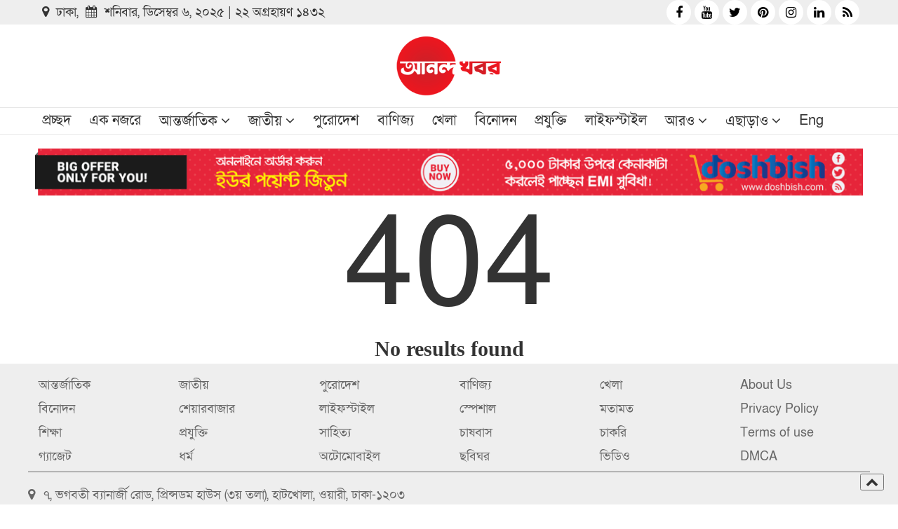

--- FILE ---
content_type: text/html; charset=UTF-8
request_url: https://www.anandakhabar.com/BZZM72FR8417.html
body_size: 13170
content:
<meta http-equiv="refresh" content="5;url=https://www.anandakhabar.com" />



<!DOCTYPE html>
<html lang="bn">
<head>
    <meta http-equiv="Content-Security-Policy" content="upgrade-insecure-requests">
    <meta charset="UTF-8">
    <meta name="viewport" content="width=device-width, initial-scale=1, maximum-scale=1, user-scalable=no">
    <meta http-equiv="X-UA-Compatible" content="IE=edge">
    <meta http-equiv="Content-Type" content="text/html; charset=utf-8" />
    <meta http-equiv="Content-Language" content="bn">    
    <meta http-equiv="refresh" content="1200">
    <meta name="distribution" content="Global" />
    <!-- Lazy Loading for Images -->
    <meta name="lazyload" content="on">
    <!-- Performance Meta Tags -->
    <meta http-equiv="Cache-Control" content="public, max-age=31536000, immutable">
    <meta http-equiv="Pragma" content="cache">
    <meta http-equiv="Expires" content="31536000">    
    		<!--rss -->
    <!-- Prefetch Important Resources -->
    <link rel="dns-prefetch" href="https://cdnjs.cloudflare.com">
    <link rel="dns-prefetch" href="https://www.google-analytics.com">
    
    <!-- Preload CSS and JavaScript -->
    <link rel="preload" href="https://www.anandakhabar.com/css/app.css" as="style">
    <link rel="preload" href="https://www.anandakhabar.com/js/app.js" as="script">

    <!-- Load CSS Asynchronously -->
    <link rel="stylesheet" href="https://www.anandakhabar.com/css/app.css" media="print" onload="this.media='all'">
    <noscript><link rel="stylesheet" href="https://www.anandakhabar.com/css/app.css"></noscript>

    <!-- Defer JavaScript -->
    <script defer src="https://www.anandakhabar.com/js/app.js"></script>
    
	<link rel="alternate" type="application/rss+xml" title="RSS" href="https://www.anandakhabar.com/feed" />
    <link rel="icon" href="https://www.anandakhabar.com/upload/images/logo/favicon-favicon.png" type="image/x-icon">
    <link href="https://fonts.maateen.me/solaiman-lipi/font.css" rel="stylesheet">
	<link rel="stylesheet" type="text/css" href="https://www.anandakhabar.com/frontend/css/bootstrap.min.css" media="screen">
	<link rel="stylesheet" href="https://cdnjs.cloudflare.com/ajax/libs/font-awesome/4.7.0/css/font-awesome.min.css">
	<link rel="stylesheet" type="text/css" href="https://www.anandakhabar.com/frontend/css/style.css" media="screen">
	<style type="text/css">
    .error-banner h1{font-size: 45px;}
.error-banners {
    display: flex;
    flex-direction: column;
    align-content: center;
    align-items: center;
}
.error-banners p {
    font-size: 30px;
    font-weight: bold;
    font-family: shurjo;
}
.error-banners h1 {
    font-size: 10em;
}
</style>
	<style type="text/css">.clear.h20 {height: 20px;}.youtubesubbtntxt {margin: 1em 0;}.i-155x {height: 120px;overflow: hidden;}.i-155x i {position: absolute;top: 30%;left: 50%;height: 60px;width: 60px;background: #00000082 !important;transform: translate(-50%,-50%);text-align: center;line-height: 44px;color: red;border-radius: 50%;font-size: 25px;padding-left: 17px;border: 4px solid #fff;-webkit-box-shadow: 0 0 30px 2px grey;-moz-box-shadow: 0 0 30px 2px gray;box-shadow: 0 0 30px 2px grey;opacity: .8;z-index: 1;}.i-155x img {height: 100%;}.map img{width:100%;height:100%;object-fit:contain}body{top: 0 !important;background:rgb(255, 255, 255);font-family:"SolaimanLipi",Helvetica,Arial,sans-serif;font-size:18px;line-height:1.42857143;color:#333;}</style>
    <meta name="google-site-verification" content="_XG8DPyiPFKaGgk3KVi4qeCkkzS9NWI6m8i11TdZykU" />
    <meta property="facebook-domain-verification=7244sjno9w4c1d3ua5k31hehqjw1l3" />
    <meta name="yandex-verification" content="278a164221b13262" />
    <meta name="yandex-api" content="AgAAAAAUUbAeAAUEetK1LliUREmBmjokUlDR5DA" />
    <meta name="p:domain_verify" content="3ccddb3fae77522f49b06ed87c0284b8"/>
    <meta name="yandex-verification" content="bcb7af9d29a8de74" />
    <meta name="_mg-domain-verification" content="fadeacf2e1d168de831b0b2f838c2485" />
    <meta http-equiv="refresh" content="">
    <meta name="wot-verification" content="8c68c4f0e633763d78ff"/>
    <meta property="fb:pages" content="1842017909443076" />	
    <meta name="fb:app_id" property="fb:app_id" content="1464889840274710"/>

<script async src="https://pagead2.googlesyndication.com/pagead/js/adsbygoogle.js?client=ca-pub-5547116209283996"
     crossorigin="anonymous"></script>

    <script type="application/ld+json">
		[
	        	        		            {
		        	"@context": "https://schema.org",
		        	"@type": "SiteNavigationElement",
			        "position": "1",
			        "name": "প্রচ্ছদ",
			        "url": "https://www.nbs24.org"
		        }
		        ,		    	        		            {
		        	"@context": "https://schema.org",
		        	"@type": "SiteNavigationElement",
			        "position": "2",
			        "name": "সর্বশেষ",
			        "url": "https://www.nbs24.org/all-news"
		        }
		        ,		    	        		            {
		        	"@context": "https://schema.org",
		        	"@type": "SiteNavigationElement",
			        "position": "3",
			        "name": "বিদেশ",
			        "url": "https://www.nbs24.org/category/international"
		        }
		        ,		    	        		            {
		        	"@context": "https://schema.org",
		        	"@type": "SiteNavigationElement",
			        "position": "4",
			        "name": "রাজনীতি",
			        "url": "https://www.nbs24.org/category/politics"
		        }
		        ,		    	        		            {
		        	"@context": "https://schema.org",
		        	"@type": "SiteNavigationElement",
			        "position": "5",
			        "name": "বাংলাদেশ",
			        "url": "https://www.nbs24.org/category/bangladesh"
		        }
		        ,		    	        		            {
		        	"@context": "https://schema.org",
		        	"@type": "SiteNavigationElement",
			        "position": "6",
			        "name": "ভারত",
			        "url": "https://www.nbs24.org/category/india"
		        }
		        ,		    	        		            {
		        	"@context": "https://schema.org",
		        	"@type": "SiteNavigationElement",
			        "position": "7",
			        "name": "অর্থনীতি",
			        "url": "https://www.nbs24.org/category/economy"
		        }
		        ,		    	        		            {
		        	"@context": "https://schema.org",
		        	"@type": "SiteNavigationElement",
			        "position": "8",
			        "name": "মতামত",
			        "url": "https://www.nbs24.org/category/opinion"
		        }
		        ,		    	        		            {
		        	"@context": "https://schema.org",
		        	"@type": "SiteNavigationElement",
			        "position": "9",
			        "name": "খেলা",
			        "url": "https://www.nbs24.org/category/sports"
		        }
		        ,		    	        		            {
		        	"@context": "https://schema.org",
		        	"@type": "SiteNavigationElement",
			        "position": "10",
			        "name": "বিনোদন",
			        "url": "https://www.nbs24.org/category/entertainment"
		        }
		        ,		    	        		            {
		        	"@context": "https://schema.org",
		        	"@type": "SiteNavigationElement",
			        "position": "11",
			        "name": "জীবনধারা",
			        "url": "https://www.nbs24.org/category/lifestyle"
		        }
		        ,		    	        		            {
		        	"@context": "https://schema.org",
		        	"@type": "SiteNavigationElement",
			        "position": "12",
			        "name": "ভিডিও",
			        "url": "https://www.nbs24.org/category/video-gallery"
		        }


		        		    		] 
    </script>

<!-- Google tag (gtag.js) -->
<script async src="https://www.googletagmanager.com/gtag/js?id=G-PZZFFGBLK2"></script>
<script>
  window.dataLayer = window.dataLayer || [];
  function gtag(){dataLayer.push(arguments);}
  gtag('js', new Date());

  gtag('config', 'G-PZZFFGBLK2');
</script>

<meta name="google-site-verification" content="_XG8DPyiPFKaGgk3KVi4qeCkkzS9NWI6m8i11TdZykU" />

<!-- Google Tag Manager -->
<script>(function(w,d,s,l,i){w[l]=w[l]||[];w[l].push({'gtm.start':
new Date().getTime(),event:'gtm.js'});var f=d.getElementsByTagName(s)[0],
j=d.createElement(s),dl=l!='dataLayer'?'&l='+l:'';j.async=true;j.src=
'https://www.googletagmanager.com/gtm.js?id='+i+dl;f.parentNode.insertBefore(j,f);
})(window,document,'script','dataLayer','GTM-WS6D5CFG');</script>
<!-- End Google Tag Manager -->
    
    <!-- Google Tag Manager -->
        <script>(function(w,d,s,l,i){w[l]=w[l]||[];w[l].push({'gtm.start':
        new Date().getTime(),event:'gtm.js'});var f=d.getElementsByTagName(s)[0],
        j=d.createElement(s),dl=l!='dataLayer'?'&l='+l:'';j.async=true;j.src=
        'https://www.googletagmanager.com/gtm.js?id='+i+dl;f.parentNode.insertBefore(j,f);
        })(window,document,'script','dataLayer','GTM-WPRVJ5T');</script>
        <!-- End Google Tag Manager -->
        
    <!-- Google tag (gtag.js) -->
    <script async src="https://www.googletagmanager.com/gtag/js?id=G-7W92X63ZJR"></script>
    <script>
      window.dataLayer = window.dataLayer || [];
      function gtag(){dataLayer.push(arguments);}
      gtag('js', new Date());
    
      gtag('config', 'G-7W92X63ZJR');
    </script>    

<script>
  document.addEventListener("DOMContentLoaded", function() {
    const lazyImages = document.querySelectorAll('.lazyload');
    const imageObserver = new IntersectionObserver((entries, observer) => {
      entries.forEach(entry => {
        if (entry.isIntersecting) {
          const img = entry.target;
          img.src = img.dataset.src;
          img.classList.remove('lazyload');
          observer.unobserve(img);
        }
      });
    });

    lazyImages.forEach(img => imageObserver.observe(img));
  });
</script>

</head>


<body>
    	<!-- Container -->
	<div id="container">
		<style>
.nav.navbar-nav a {
    font-size: 20px;
}
.mix2 {
    display: flex;
    flex-direction: row;
    align-items: center;
    justify-content: space-between;
}
.post-tags {
    list-style: none;
    margin: 0;
    padding: 3px 0px;
    display: flex;
    justify-content: space-between;
    border-top: 1px solid #eee;
    border-bottom: 1px solid #eee;
    font-size: 15px;
}
.post-tags i {
    margin-right: 5px;
    font-size: 11px;
}
.red {
    color: red;
    margin-right: 5px;
}
.red::after {
    content: '/';
    padding-left: 5px;
    color: black;
}
.footerx {
    width: 100%;
    overflow: auto;
    display: block;
    margin: 1em 0;
    border-bottom: 1px solid #666;
}
.clearfix.header.active .navbar.navbar-default {
    display: block;
    position: fixed;
    top: 0;
    z-index: 999;
    left: 0;
    right: 0;
}
.logomin {
    width: 100% !important;
    text-align: center;
}
.logomin img {
    max-height: 100px;
    margin: 0.5em auto;
    text-align: center;
}
.dropdown-menu {
    font-size: 20px;
}
.static-menu a {
    display: block;
    padding: 3px 20px;
    clear: both;
    font-weight: 400;
    line-height: 1.42857143;
    color: #333;
    white-space: nowrap;
    font-size: 20px
}
span.time-now i {
    padding: 0 5px;
}
.trending-tag {
    margin-bottom: 1em;
    overflow: auto;
}
.trending-tag a {
    color: #fff;
    line-height: 1.5;
    margin: 0 7px;
    padding: 5px 10px;
    background: #124b65;
    flex-shrink: 0;
    overflow: auto;
    display: inline-flex;
}

.sticky-conent {
    position: sticky;
    position: -webkit-sticky;
    top: 42px;
}
.logo-center {
    display: flex;
    align-items: center;
    justify-content: space-between;
}
.nav>li>a {
    position: relative;
    display: block;
    padding: 8px 13px !important;
}
.navbar {
    position: relative;
    min-height: fit-content;
    margin-bottom:0px;
    border-top: 1px solid rgb(48, 48, 48)40;
    border-bottom: 1px solid rgb(48, 48, 48)40;
    border-left: 0;
    border-right: 0;
}

.dropdownIcon::after {
    content: "\f107";
    display: inline-block;
    font-family: FontAwesome;
    padding-left: 5px;
}
.dropdown-menu,
.navbar-default {
    background-color: rgb(255, 255, 255);
    border-radius: 0;
}
.dropdownIcon::after,
.dropdown-menu>li>a,
.navbar-default .navbar-nav>li>a:focus, .navbar-default .navbar-nav>li>a:hover,
.navbar-default .navbar-nav>li>a {
    color: rgb(48, 48, 48);
}
.navbar-collapse {
    padding-right:0!important;
    padding-left:0!important;
    float: left;
}
.headermin {
    display: flex;
    align-items: center;
}
.btn.active.focus, .btn.active:focus, .btn.focus, .btn:active.focus, .btn:active:focus, .btn:focus {
    outline: thin dotted;
    outline: 0;
    outline-offset: 0;
}
.modal-backdrop.in {filter: alpha(opacity=0);opacity: 0;z-index: 0;}
.minhera a i {
    margin-right: 10px;
}
.minhera1241 {
    margin-left: 25px;
    margin-bottom: 5px;
}
.trending-tag {
    margin-bottom: 1em;
    overflow: auto;
}
.trending-tag a {
    color: #fff;
    font-size: 15px;
    line-height: 1.5;
    margin: 10px 7px;
    padding: 5px 10px;
    background: #124b65;
    flex-shrink: 0;
    overflow: auto;
    display: block;
}
.d-none {display: none;}
.m-none {display: block;}

@media  only screen and (max-width: 600px) {
.logo-advertisement {
    padding: 10px 5px;
}
.d-none {display: block;}
.m-none {display: none;}
.clearfix.header.active .logo-advertisement {
    position: fixed;
    z-index: 999;
    top: 0px;
    left: 0;
    right: 0;
    width: 100%;
}}
</style>
<header class="clearfix header m-none">
    <div style="background:#ffffff;">
        <!-- Bootstrap navbar -->
        <div class="row">
            <div style="background: #eee;">
                <div class="container mix2">
                    <div class="col-md-6">
                                        <span class="time-now"><i class="fa fa-map-marker" aria-hidden="true"></i> ঢাকা,  <i class="fa fa-calendar" aria-hidden="true"></i> শনিবার, ডিসেম্বর ৬, ২০২৫ |  ২২ অগ্রহায়ণ ১৪৩২</span>
            </div>
                    <div class="col-md-6">
                    <ul class="social-icons" style="float: right;">
                                                                         <li><a style="background:#ffffff; color:#000000" href="https://www.facebook.com/anandakhabar/"><i class="fa fa-facebook"></i></a></li>
                                                <li><a style="background:#ffffff; color:#000000" href="https://www.youtube.com/channel/UCAy378ZOvQ-1hIoeOd0K1Vg?sub_confirmation=1"><i class="fa fa-youtube"></i></a></li>
                                                <li><a style="background:#ffffff; color:#000000" href="https://twitter.com/anandakhabar/"><i class="fa fa-twitter"></i></a></li>
                                                <li><a style="background:#ffffff; color:#000000" href="https://www.pinterest.com/anandakhabar/"><i class="fa fa-pinterest"></i></a></li>
                                                <li><a style="background:#ffffff; color:#000000" href="https://www.instagram.com/anandakhabar/"><i class="fa fa-instagram"></i></a></li>
                                                <li><a style="background:#ffffff; color:#000000" href="https://www.linkedin.com/in/anandakhabar/"><i class="fa fa-linkedin"></i></a></li>
                                                <li><a style="background:#ffffff; color:#000000" href="https://www.anandakhabar.com/feed/"><i class="fa fa-rss"></i></a></li>
                                            </ul>
                </div>
                </div>
            </div>
            <!-- Logo & advertisement -->
            <div class="container col-md-12 col-xs-12 logo-advertisement">
                <div class="logo-center">
                    <a class="logomin" href="https://www.anandakhabar.com">
                        <img src="https://www.anandakhabar.com/upload/images/logo/ananda-khabar-logo-main.png" alt="Logo">
                    </a>
                </div>
            </div>
        </div>
        <!-- End Logo & advertisement -->
    </div>
 

    <div class="navbar navbar-default"> 
        <div class="container">
            <!-- Collect the nav links, forms, and other content for toggling -->
            <div id="navbar" class="navbar-collapse collapse">
                <ul class="nav navbar-nav">
                    <li><a style="padding-left:1em!important;" href="https://www.anandakhabar.com">প্রচ্ছদ</a></li>
                    
                                                <li class="dropdown">
                                <a class="home " href="https://www.anandakhabar.com/all-news">এক নজরে</a>
                                                            </li>
                           
                                                <li class="dropdown">
                                <a class="home  dropdownIcon " href="https://www.anandakhabar.com/category/international">আন্তর্জাতিক</a>
                                                                    <div class="row dropdown-menu">
                                                                                <div class="static-menu">
                                            <a href="https://www.anandakhabar.com/category/international" class="main-menu  ">বিশ্বের খবর</a>
                                                                                          </div>
                                                                                <div class="static-menu">
                                            <a href="https://www.anandakhabar.com/category/india" class="main-menu  ">ভারত</a>
                                                                                          </div>
                                                                                <div class="static-menu">
                                            <a href="https://www.anandakhabar.com/category/international/probash" class="main-menu  ">প্রবাস</a>
                                                                                          </div>
                                                                            </div>
                                                            </li>
                           
                                                <li class="dropdown">
                                <a class="home  dropdownIcon " href="https://www.anandakhabar.com/category/national">জাতীয়</a>
                                                                    <div class="row dropdown-menu">
                                                                                <div class="static-menu">
                                            <a href="https://www.anandakhabar.com/category/national" class="main-menu  ">সব খবর</a>
                                                                                          </div>
                                                                                <div class="static-menu">
                                            <a href="https://www.anandakhabar.com/category/national/politics" class="main-menu  ">রাজনীতি</a>
                                                                                          </div>
                                                                            </div>
                                                            </li>
                           
                                                <li class="dropdown">
                                <a class="home " href="https://www.anandakhabar.com/category/whole-country">পুরোদেশ</a>
                                                            </li>
                           
                                                <li class="dropdown">
                                <a class="home " href="https://www.anandakhabar.com/category/business">বাণিজ্য</a>
                                                            </li>
                           
                                                <li class="dropdown">
                                <a class="home " href="https://www.anandakhabar.com/category/sports">খেলা</a>
                                                            </li>
                           
                                                <li class="dropdown">
                                <a class="home " href="https://www.anandakhabar.com/category/entertainment">বিনোদন</a>
                                                            </li>
                           
                                                <li class="dropdown">
                                <a class="home " href="https://www.anandakhabar.com/category/technology">প্রযুক্তি</a>
                                                            </li>
                           
                                                <li class="dropdown">
                                <a class="home " href="https://www.anandakhabar.com/category/lifestyle">লাইফস্টাইল</a>
                                                            </li>
                           
                                                <li class="dropdown">
                                <a class="home  dropdownIcon " href="#">আরও</a>
                                                                    <div class="row dropdown-menu">
                                                                                <div class="static-menu">
                                            <a href="https://www.anandakhabar.com/category/ananda-special" class="main-menu  ">আনন্দ স্পেশাল</a>
                                                                                          </div>
                                                                                <div class="static-menu">
                                            <a href="https://www.anandakhabar.com/category/opinion" class="main-menu  ">মতামত</a>
                                                                                          </div>
                                                                                <div class="static-menu">
                                            <a href="https://www.anandakhabar.com/category/jobs-news" class="main-menu  ">চাকরি</a>
                                                                                          </div>
                                                                                <div class="static-menu">
                                            <a href="https://www.anandakhabar.com/category/education" class="main-menu  ">শিক্ষা</a>
                                                                                          </div>
                                                                                <div class="static-menu">
                                            <a href="https://www.anandakhabar.com/category/religion" class="main-menu  ">ধর্ম</a>
                                                                                          </div>
                                                                                <div class="static-menu">
                                            <a href="https://www.anandakhabar.com/category/literature" class="main-menu  ">সাহিত্য</a>
                                                                                          </div>
                                                                                <div class="static-menu">
                                            <a href="https://www.anandakhabar.com/category/photo" class="main-menu  ">ছবিঘর</a>
                                                                                          </div>
                                                                                <div class="static-menu">
                                            <a href="https://www.anandakhabar.com/category/video" class="main-menu  ">ভিডিও</a>
                                                                                          </div>
                                                                                <div class="static-menu">
                                            <a href="https://www.anandakhabar.com/archive" class="main-menu  ">আর্কাইভ</a>
                                                                                          </div>
                                                                            </div>
                                                            </li>
                           
                                                <li class="dropdown">
                                <a class="home  dropdownIcon " href="#">এছাড়াও</a>
                                                                    <div class="row dropdown-menu">
                                                                                <div class="static-menu">
                                            <a href="https://allnewspaper.anandakhabar.com" class="main-menu  ">All Newspapers</a>
                                                                                          </div>
                                                                            </div>
                                                            </li>
                           
                                                <li class="dropdown">
                                <a class="home " href="https://en.anandakhabar.com">Eng</a>
                                                            </li>
                           
                                    </ul>
            </div>
        </div>
    </div>
</header>
<header class="clearfix header d-none">
<div class="logo-advertisement" style="background:#ffffff;">
    <div class="logo-center">
        <button type="button" class="btn btn-demo" data-toggle="modal" data-target="#myModal"><i class="fa fa-bars" aria-hidden="true"></i></button>
        <a class="logom" href="https://www.anandakhabar.com"><img src="https://www.anandakhabar.com/upload/images/logo/ananda-khabar-logo-main.png" height="40" alt="Logo"></a>
        <button type="button" class="btn btn-demo" data-toggle="modal" data-target="#myModal2"><i class="fa fa-search" aria-hidden="true"></i></button>
    </div>
</div>
<!-- menu-sidebar  -->
    <!-- Modal -->
	<div class="modal right fade" id="myModal2" tabindex="-1" role="dialog" aria-labelledby="myModalLabel2">
		<div class="modal-dialog" role="document">
			<div class="modal-content">
				<div class="modal-header">
					<button type="button" class="close" data-dismiss="modal" aria-label="Close"><span aria-hidden="true">&times;</span></button>
					<form action="https://www.anandakhabar.com/search" method="get" class="jumbotronc subscribe-form" style="width: 100%;margin-right: 10px;">
                        <input type="text" name="q" value="" style="width: 100%; padding: 10px;" id="subscribe" placeholder="search">
                    </form>
				</div>

				<div class="modal-body">
					<div class="trending"><div class="trending-tag d-flex align-items-center mt-3">
<span>Breaking News : </span>
<a href="#" target="_blank">all bangla newspaper</a>
<a href="#" target="_blank">bangla newspaper</a>
<a href="#" target="_blank">all bangla newspaper app</a>
<a href="#" target="_blank">newspaper</a>
<a href="#" target="_blank">how to read english newspaper</a>
<a href="#" target="_blank">bangladesh newspapers</a>
<a href="#" target="_blank">bangla newspaper app</a>
<a href="#" target="_blank">all bangla newspaper apk</a>
<a href="#" target="_blank">bangla newspaper design</a>
<a href="#" target="_blank">ajker bangla news</a>
<a href="#" target="_blank">all bangla newspaper list</a>
<a href="#" target="_blank">bangla newspaper prothom alo</a>
<a href="#" target="_blank">bdnews24 bangla</a>
<a href="#" target="_blank">all bangla newspaper amar desh</a>
<a href="#" target="_blank">world news bangla</a>
<a href="#" target="_blank">newspaper reading</a>
<a href="#" target="_blank">bangla newspaper design tutorial</a>
<a href="#" target="_blank">reading newspaper bangla tutorial</a>
<a href="#" target="_blank">bangla news 24</a>
<a href="#" target="_blank">bdnews24 all bangla newspaper</a>
<a href="#" target="_blank">all bangla newspapers</a>
<a href="#" target="_blank">list of all bangla newspaper 2022</a>
<a href="#" target="_blank">list of all bangla newspaper 2023</a>
<a href="#" target="_blank">list of all bangla newspaper 2024</a>
<a href="#" target="_blank">list of all bangla newspaper 2025</a>
<a href="#" target="_blank">kolkata all bangla newspaper</a>
<a href="#" target="_blank">read all bangla newspaper</a>
<a href="#" target="_blank">bangladeshi newspapers all bangla newspaper</a>
<a href="#" target="_blank">bd news all bangla newspaper</a>
<a href="#" target="_blank">all bangla newspapers online</a>
<a href="#" target="_blank">all bangla newspaper in bangladesh</a>
<a href="#" target="_blank">all bangla newspaper address</a>
<a href="#" target="_blank">all bangla newspaper app</a>
<a href="#" target="_blank">all bangla newspaper apk</a>
<a href="#" target="_blank">all bangla newspaper app for pc</a>
<a href="#" target="_blank">all bangla newspaper all bangla newspaper</a>
<a href="#" target="_blank">all bangla newspaper amar desh</a>
<a href="#" target="_blank">all bangla newspaper app apk</a>
<a href="#" target="_blank">all bengali newspaper app</a>
<a href="#" target="_blank">all bangla newspaper prothom alo</a>
<a href="#" target="_blank">all bangla newspaper mod apk</a>
<a href="#" target="_blank">amardesh all bangla newspaper</a>
<a href="#" target="_blank">ajker all bangla newspaper</a>
<a href="#" target="_blank">all all bangla newspaper</a>
<a href="#" target="_blank">a list of all bangla newspaper</a>
<a href="#" target="_blank">bd news all bangla all newspaper</a>
<a href="#" target="_blank">all bangla newspaper email address</a>
<a href="#" target="_blank">all bangla newspaper bd</a>
<a href="#" target="_blank">all bangla newspaper bd online</a>
<a href="#" target="_blank">daily all bangla newspaper bd.com</a>
<a href="#" target="_blank">all bangla newspaper online list.bd</a>
<a href="#" target="_blank">all bangla news paper bangladesh</a>
<a href="#" target="_blank">all bangla newspaper bangla</a>
<a href="#" target="_blank">bangla all newspaper bangla news - prothom alo</a>
<a href="#" target="_blank">all bangla newspaper dhaka bangladesh</a>
<a href="#" target="_blank">bangla all newspaper bangla news</a>
<a href="#" target="_blank">bd all bangla newspaper</a>
<a href="#" target="_blank">bangladesh newspapers bd news all bangla newspaper</a>
<a href="#" target="_blank">bd news paper today all bangla newspaper</a>
<a href="#" target="_blank">bd all bangla newspaper today</a>
<a href="#" target="_blank">bartaman all bangla newspaper today</a>
<a href="#" target="_blank">bartaman all bangla newspaper</a>
<a href="#" target="_blank">bangla news24</a>
<a href="#" target="_blank">bangla news live</a>
<a href="#" target="_blank">bangla news today</a>
<a href="#" target="_blank">news bangla</a>
<a href="#" target="_blank">news 18 bangla</a>
<a href="#" target="_blank">news18 bangla live</a>
<a href="#" target="_blank">latest bangla news</a>
<a href="#" target="_blank">live news bangla</a>
<a href="#" target="_blank">news today</a>
<a href="#" target="_blank">news18 bangla</a>
<a href="#" target="_blank">bangla news update</a>
<a href="#" target="_blank">bangla tv news</a>
<a href="#" target="_blank">news bangla live</a>
<a href="#" target="_blank">bangla vision tv</a>
<a href="#" target="_blank">news 18 bangla live</a>
<a href="#" target="_blank">today bangla news</a>
<a href="#" target="_blank">bangla live news</a>
<a href="#" target="_blank">bangla news kolkata</a>
<a href="#" target="_blank">kolkata bangla news</a>
<a href="#" target="_blank">top bangla news</a>
<a href="#" target="_blank">bangla news khabar</a>
<a href="#" target="_blank">bangla latest news</a>
<a href="#" target="_blank">news bangla 18 live</a>
<a href="#" target="_blank">bangla news today live</a>
<a href="#" target="_blank">west bengal news today</a>
 <a href="#" target="_blank">Jamuna tv</a>
<a href="#" target="_blank">Jamuna news</a>
<a href="#" target="_blank">Bangla News Today</a>
<a href="#" target="_blank">BD News</a>
<a href="#" target="_blank">News18 Bangla</a>
<a href="#" target="_blank">Padma Bridge News</a>
<a href="#" target="_blank">Padma Bridge</a>
<a href="#" target="_blank">Khaleda Zia</a>
<a href="#" target="_blank">Sheikh Hasina</a>
<a href="#" target="_blank">DBC News</a>
<a href="#" target="_blank">Somoy tv</a>
<a href="#" target="_blank">Zee Bangla Serial</a>
<a href="#" target="_blank">Star Jalsha Serial</a>
<a href="#" target="_blank">Bangla Hot News</a>
<a href="#" target="_blank">DBC News</a>

</div></div>
				</div>

			</div><!-- modal-content -->
		</div><!-- modal-dialog -->
	</div><!-- modal -->
    <!-- Modal -->
    <div class="modal left fade" id="myModal" tabindex="-1" role="dialog" aria-labelledby="myModalLabel">
		<div class="modal-dialog" role="document">
			<div class="modal-content">
				<div class="modal-header">
					<button type="button" class="close" data-dismiss="modal" aria-label="Close"><i class="fa fa-times" aria-hidden="true"></i></button>
					<h4 class="modal-title" id="myModalLabel"><img src="https://www.anandakhabar.com/upload/images/logo/ananda-khabar-logo-main.png" height="30" alt="Logo"></h4>
				</div>
				<div class="modal-body">
					<div id="menu-sidebar" class="modal-body">
        				<ul class="list-unstyled components">
                                                    <li class="minhera">
                                <a href="https://www.anandakhabar.com/all-news"  ><i class="fa fa-chevron-circle-right" aria-hidden="true"></i> এক নজরে</a>
                                                           </li>
                                                    <li class="minhera">
                                <a href="https://www.anandakhabar.com/category/international"  data-toggle="collapse" aria-expanded="false" class="dropdownIcon dropdown-toggle"  ><i class="fa fa-chevron-circle-right" aria-hidden="true"></i> আন্তর্জাতিক</a>
                                                                   <ul class="list-unstyled hera12" class="collapse list-unstyled">
                                                                                     <li class="minhera1241"><a href="https://www.anandakhabar.com/category/international">বিশ্বের খবর</a></li>
                                                                                    <li class="minhera1241"><a href="https://www.anandakhabar.com/category/india">ভারত</a></li>
                                                                                    <li class="minhera1241"><a href="https://www.anandakhabar.com/category/international/probash">প্রবাস</a></li>
                                                                            </ul>
                                                            </li>
                                                    <li class="minhera">
                                <a href="https://www.anandakhabar.com/category/national"  data-toggle="collapse" aria-expanded="false" class="dropdownIcon dropdown-toggle"  ><i class="fa fa-chevron-circle-right" aria-hidden="true"></i> জাতীয়</a>
                                                                   <ul class="list-unstyled hera12" class="collapse list-unstyled">
                                                                                     <li class="minhera1241"><a href="https://www.anandakhabar.com/category/national">সব খবর</a></li>
                                                                                    <li class="minhera1241"><a href="https://www.anandakhabar.com/category/national/politics">রাজনীতি</a></li>
                                                                            </ul>
                                                            </li>
                                                    <li class="minhera">
                                <a href="https://www.anandakhabar.com/category/whole-country"  ><i class="fa fa-chevron-circle-right" aria-hidden="true"></i> পুরোদেশ</a>
                                                           </li>
                                                    <li class="minhera">
                                <a href="https://www.anandakhabar.com/category/business"  ><i class="fa fa-chevron-circle-right" aria-hidden="true"></i> বাণিজ্য</a>
                                                           </li>
                                                    <li class="minhera">
                                <a href="https://www.anandakhabar.com/category/sports"  ><i class="fa fa-chevron-circle-right" aria-hidden="true"></i> খেলা</a>
                                                           </li>
                                                    <li class="minhera">
                                <a href="https://www.anandakhabar.com/category/entertainment"  ><i class="fa fa-chevron-circle-right" aria-hidden="true"></i> বিনোদন</a>
                                                           </li>
                                                    <li class="minhera">
                                <a href="https://www.anandakhabar.com/category/technology"  ><i class="fa fa-chevron-circle-right" aria-hidden="true"></i> প্রযুক্তি</a>
                                                           </li>
                                                    <li class="minhera">
                                <a href="https://www.anandakhabar.com/category/lifestyle"  ><i class="fa fa-chevron-circle-right" aria-hidden="true"></i> লাইফস্টাইল</a>
                                                           </li>
                                                    <li class="minhera">
                                <a href="#"  data-toggle="collapse" aria-expanded="false" class="dropdownIcon dropdown-toggle"  ><i class="fa fa-chevron-circle-right" aria-hidden="true"></i> আরও</a>
                                                                   <ul class="list-unstyled hera12" class="collapse list-unstyled">
                                                                                     <li class="minhera1241"><a href="https://www.anandakhabar.com/category/ananda-special">আনন্দ স্পেশাল</a></li>
                                                                                    <li class="minhera1241"><a href="https://www.anandakhabar.com/category/opinion">মতামত</a></li>
                                                                                    <li class="minhera1241"><a href="https://www.anandakhabar.com/category/jobs-news">চাকরি</a></li>
                                                                                    <li class="minhera1241"><a href="https://www.anandakhabar.com/category/education">শিক্ষা</a></li>
                                                                                    <li class="minhera1241"><a href="https://www.anandakhabar.com/category/religion">ধর্ম</a></li>
                                                                                    <li class="minhera1241"><a href="https://www.anandakhabar.com/category/literature">সাহিত্য</a></li>
                                                                                    <li class="minhera1241"><a href="https://www.anandakhabar.com/category/photo">ছবিঘর</a></li>
                                                                                    <li class="minhera1241"><a href="https://www.anandakhabar.com/category/video">ভিডিও</a></li>
                                                                                    <li class="minhera1241"><a href="https://www.anandakhabar.com/archive">আর্কাইভ</a></li>
                                                                            </ul>
                                                            </li>
                                                    <li class="minhera">
                                <a href="#"  data-toggle="collapse" aria-expanded="false" class="dropdownIcon dropdown-toggle"  ><i class="fa fa-chevron-circle-right" aria-hidden="true"></i> এছাড়াও</a>
                                                                   <ul class="list-unstyled hera12" class="collapse list-unstyled">
                                                                                     <li class="minhera1241"><a href="https://allnewspaper.anandakhabar.com">All Newspapers</a></li>
                                                                            </ul>
                                                            </li>
                                                    <li class="minhera">
                                <a href="https://en.anandakhabar.com"  ><i class="fa fa-chevron-circle-right" aria-hidden="true"></i> Eng</a>
                                                           </li>
                                                </ul>
    				</div>
				</div>
			</div><!-- modal-content -->
		</div><!-- modal-dialog -->
	</div><!-- modal -->
    <!-- menu-sidebar  -->
</header>
<div class="clear h20"></div>

<a class="m-none text-center" href="https://www.doshbish.com" target="_blank">
	<img  src="https://www.nbs24.org/walton-tv-3-dec-22-ads2.gif" style="width:100%;max-width:1180px;margin-top: 0em;">
</a>
<a class="d-none text-center"  href="https://www.doshbish.com" target="_blank">
	<img style="width:100%;max-width:320px;margin-top: 2em;" src="https://www.nbs24.org/doshbish-ads3.gif">
</a>
<a class="d-none text-center"  href="#" target="_blank">
	<img style="width:100%;max-width:320px;margin-top: 2em;" src="https://www.anandakhabar.com/46173761901.jpg">
</a>		

        <section class="block-wrapper">
            <div class="container section-body">
                <div class="row">
                    <div class="col-sm-12">

                        <!-- block content -->
                        <div class="block-content">

                            <!-- error box -->
                            <div class="error-box">
                                <div class="error-banners">
                                                                        <h1>404</h1>
                                    <p>No results found</p>
                                </div>
                            </div>
                        </div>
                        <!-- End block content -->

                    </div>

                </div>

            </div>
        </section>
        <!-- End block-wrapper-section -->

		<footer class="m-none" style="background: #eeeeee ; color:#666666">
	<div class="container">
	    <div class="footerx">
    	        	        	    <div class="col-md-2 col-xs-6">
                <a class=" hidden  " href="#">cat1</a>
                                                            <a style="color:#666666;display: block;margin-bottom: 0.5em;" href="https://www.anandakhabar.com/category/international" class="ss-menu  ">আন্তর্জাতিক</a>
                                            <a style="color:#666666;display: block;margin-bottom: 0.5em;" href="https://www.anandakhabar.com/category/entertainment" class="ss-menu  ">বিনোদন</a>
                                            <a style="color:#666666;display: block;margin-bottom: 0.5em;" href="https://www.anandakhabar.com/category/education" class="ss-menu  ">শিক্ষা</a>
                                            <a style="color:#666666;display: block;margin-bottom: 0.5em;" href="https://www.anandakhabar.com/category/gadget" class="ss-menu  ">গ্যাজেট</a>
                                                </div>
                	    <div class="col-md-2 col-xs-6">
                <a class=" hidden  " href="#">cat2</a>
                                                            <a style="color:#666666;display: block;margin-bottom: 0.5em;" href="https://www.anandakhabar.com/category/national" class="ss-menu  ">জাতীয়</a>
                                            <a style="color:#666666;display: block;margin-bottom: 0.5em;" href="https://www.anandakhabar.com/category/stock-market" class="ss-menu  ">শেয়ারবাজার</a>
                                            <a style="color:#666666;display: block;margin-bottom: 0.5em;" href="https://www.anandakhabar.com/category/technology" class="ss-menu  ">প্রযুক্তি</a>
                                            <a style="color:#666666;display: block;margin-bottom: 0.5em;" href="https://www.anandakhabar.com/category/religion" class="ss-menu  ">ধর্ম</a>
                                                </div>
                	    <div class="col-md-2 col-xs-6">
                <a class=" hidden  " href="#">cat3</a>
                                                            <a style="color:#666666;display: block;margin-bottom: 0.5em;" href="https://www.anandakhabar.com/category/whole-country" class="ss-menu  ">পুরোদেশ</a>
                                            <a style="color:#666666;display: block;margin-bottom: 0.5em;" href="https://www.anandakhabar.com/category/lifestyle" class="ss-menu  ">লাইফস্টাইল</a>
                                            <a style="color:#666666;display: block;margin-bottom: 0.5em;" href="https://www.anandakhabar.com/category/literature" class="ss-menu  ">সাহিত্য</a>
                                            <a style="color:#666666;display: block;margin-bottom: 0.5em;" href="https://www.anandakhabar.com/category/automobiles" class="ss-menu  ">অটোমোবাইল</a>
                                                </div>
                	    <div class="col-md-2 col-xs-6">
                <a class=" hidden  " href="#">cat4</a>
                                                            <a style="color:#666666;display: block;margin-bottom: 0.5em;" href="https://www.anandakhabar.com/category/business" class="ss-menu  ">বাণিজ্য</a>
                                            <a style="color:#666666;display: block;margin-bottom: 0.5em;" href="https://www.anandakhabar.com/category/ananda-special" class="ss-menu  ">স্পেশাল</a>
                                            <a style="color:#666666;display: block;margin-bottom: 0.5em;" href="https://www.anandakhabar.com/category/agriculture" class="ss-menu  ">চাষবাস</a>
                                            <a style="color:#666666;display: block;margin-bottom: 0.5em;" href="https://www.anandakhabar.com/category/photo" class="ss-menu  ">ছবিঘর</a>
                                                </div>
                	    <div class="col-md-2 col-xs-6">
                <a class=" hidden  " href="#">cat5</a>
                                                            <a style="color:#666666;display: block;margin-bottom: 0.5em;" href="https://www.anandakhabar.com/category/sports" class="ss-menu  ">খেলা</a>
                                            <a style="color:#666666;display: block;margin-bottom: 0.5em;" href="https://www.anandakhabar.com/category/opinion" class="ss-menu  ">মতামত</a>
                                            <a style="color:#666666;display: block;margin-bottom: 0.5em;" href="https://www.anandakhabar.com/category/jobs-news" class="ss-menu  ">চাকরি</a>
                                            <a style="color:#666666;display: block;margin-bottom: 0.5em;" href="https://www.anandakhabar.com/category/video" class="ss-menu  ">ভিডিও</a>
                                                </div>
                	    <div class="col-md-2 col-xs-6">
                <a class=" hidden  " href="#">cat6</a>
                                                            <a style="color:#666666;display: block;margin-bottom: 0.5em;" href="https://www.anandakhabar.com/about-us" class="ss-menu  ">About Us</a>
                                            <a style="color:#666666;display: block;margin-bottom: 0.5em;" href="https://www.anandakhabar.com/privacy-policy" class="ss-menu  ">Privacy Policy</a>
                                            <a style="color:#666666;display: block;margin-bottom: 0.5em;" href="https://www.anandakhabar.com/terms" class="ss-menu  ">Terms of use</a>
                                            <a style="color:#666666;display: block;margin-bottom: 0.5em;" href="https://www.anandakhabar.com/dmca" class="ss-menu  ">DMCA</a>
                                                </div>
                    </div>
		<div class="footern" style="color:#666666;display: block;">
												<p><i class="fa fa-map-marker"></i> ৭, ভগবতী ব্যানার্জী রোড, প্রিন্সডম হাউস (৩য় তলা), হাটখোলা, ওয়ারী, ঢাকা-১২০৩</p>
									<p><i class="fa fa-phone"></i> +৮৮ ০২ ২২৬৬৩৯৬৬০, +৮৮ ০১৬৭৩ ৬৪০৯১৭</p>
									<p><i class="fa fa-envelope"></i>  ইমেইল (নিউজ রুম): news@anandakhabar.com, news.anandakhabar@gmail.com</p>
					</div>
	</div>
	<div class="footer-last-line" style="background: #eeeeee ; color:#666666">
		<div class="container">
			<div class="row" style="display:flex;align-items: center;padding: 1em 0;">
				<div class="col-md-4 col-xs-12">
					<p style="color:#666666">স্বত্ব © ২০২১-২০২৪ l স্বত্ত্বাধিকারী : মৌসুমী আক্তার</p>
				</div>
				<div class="col-md-8">
					<nav class="footer-nav">
						<ul style="display: flex;justify-content: flex-end;gap: 1em;list-style: none;margin-bottom: 0;">
																				</ul>
					</nav>
				</div>
			</div>
		</div>
	</div>
</footer>

<footer class="d-none" style="background: #eeeeee ; color:#666666">
<div style="display: flex;flex-direction: column;align-items: center;padding: 1em 0;gap: 0.5em;">
    <ul class="social-icons">
                         <li><a style="background:#ffffff; color:#000000" href="https://www.facebook.com/anandakhabar/"><i class="fa fa-facebook"></i></a></li>
                <li><a style="background:#ffffff; color:#000000" href="https://www.youtube.com/channel/UCAy378ZOvQ-1hIoeOd0K1Vg?sub_confirmation=1"><i class="fa fa-youtube"></i></a></li>
                <li><a style="background:#ffffff; color:#000000" href="https://twitter.com/anandakhabar/"><i class="fa fa-twitter"></i></a></li>
                <li><a style="background:#ffffff; color:#000000" href="https://www.pinterest.com/anandakhabar/"><i class="fa fa-pinterest"></i></a></li>
                <li><a style="background:#ffffff; color:#000000" href="https://www.instagram.com/anandakhabar/"><i class="fa fa-instagram"></i></a></li>
                <li><a style="background:#ffffff; color:#000000" href="https://www.linkedin.com/in/anandakhabar/"><i class="fa fa-linkedin"></i></a></li>
                <li><a style="background:#ffffff; color:#000000" href="https://www.anandakhabar.com/feed/"><i class="fa fa-rss"></i></a></li>
            </ul>
        <p style="color:#666666">স্বত্ব © ২০২১-২০২৪ l স্বত্ত্বাধিকারী : মৌসুমী আক্তার</p>
</div>
<p><a class="dmca-badge" href="//www.dmca.com/Protection/Status.aspx?ID=4fb830cb-e6c7-40b1-ae1b-747d43252093" target="_blank" title="DMCA.com Protection Status"><img alt="DMCA.com Protection Status" src="https://images.dmca.com/Badges/dmca_protected_sml_120ae.png?ID=4fb830cb-e6c7-40b1-ae1b-747d43252093" /></a> <script src="https://images.dmca.com/Badges/DMCABadgeHelper.min.js"> </script></p>
</footer>
<button onclick="topFunction()" id="myBtn" title="Go to top"><i class="fa fa-chevron-up"></i></button>
<!-- End footer -->
		
	</div>
	<script async src="https://pagead2.googlesyndication.com/pagead/js/adsbygoogle.js?client=ca-pub-5547116209283996"
     crossorigin="anonymous"></script>
	<!-- End Container -->
	<script type="text/javascript" src="https://www.anandakhabar.com/frontend/js/jquery.min.js"></script>
	<script type="text/javascript" src="https://www.anandakhabar.com/frontend/js/bootstrap.min.js"></script>
	<script type="text/javascript" src="https://www.anandakhabar.com/frontend/js/jquery.imagesloaded.min.js"></script>
	<script type="text/javascript" src="https://www.anandakhabar.com/frontend/js/script.js"></script>
    
    <p style="text-align: center;">
<span id="siteseal"><script async type="text/javascript" src="https://seal.godaddy.com/getSeal?sealID=pNE98w4j1zLcTkxIS5qJGEpUKCHal0I7eIpCWgtDsEg6xKaBGH8A4VNmA0Ib"></script></span>
</p>

<p style="text-align: right;">
<script type="text/javascript" src="https://cdn.ywxi.net/js/1.js" async></script>
</p>

<!--Facbook Analytics -->
<script>
  window.fbAsyncInit = function() {
    FB.init({
      appId      : '{1464889840274710}',
      cookie     : true,
      xfbml      : true,
      version    : '{latest-api-version}'
    });
      
    FB.AppEvents.logPageView();   
      
  };

  (function(d, s, id){
     var js, fjs = d.getElementsByTagName(s)[0];
     if (d.getElementById(id)) {return;}
     js = d.createElement(s); js.id = id;
     js.src = "https://connect.facebook.net/en_US/sdk.js";
     fjs.parentNode.insertBefore(js, fjs);
   }(document, 'script', 'facebook-jssdk'));
</script>
<!--Facbook Analytics -->


<!-- Facebook Opengraph -->

	<meta property="fb:app_id" content="1464889840274710" />

	<meta property="fb:admins" content="https://www.facebook.com/nbs24news" />

	<meta property="og:url" content="<?php the_permalink() ?>"/>



<link rel="profile" href="https://gmpg.org/xfn/11" />



<link rel="pingback" href="<?php bloginfo( 'pingback_url' ); ?>" />


<link rel="shortcut icon" href="/favicon.ico" type="image/x-icon" />


<link rel="stylesheet" type="text/css" media="print" 

href="<?php echo get_template_directory_uri(); ?>/print.css" />




<div id="fb-root"></div>
<script>(function(d, s, id) {
  var js, fjs = d.getElementsByTagName(s)[0];
  if (d.getElementById(id)) return;
  js = d.createElement(s); js.id = id;
  js.src = "//connect.facebook.net/en_US/sdk.js#xfbml=1&version=v2.7&appId=1464889840274710";
  fjs.parentNode.insertBefore(js, fjs);
}(document, 'script', 'facebook-jssdk'));</script>


<div id="fb-root"></div>
<script>(function(d, s, id) {
  var js, fjs = d.getElementsByTagName(s)[0];
  if (d.getElementById(id)) return;
  js = d.createElement(s); js.id = id;
  js.src = "//connect.facebook.net/en_US/sdk.js#xfbml=1&version=v2.8&appId=1464889840274710";
  fjs.parentNode.insertBefore(js, fjs);
}(document, 'script', 'facebook-jssdk'));</script>


<div id="fb-root"></div>
<script>(function(d, s, id) {
  var js, fjs = d.getElementsByTagName(s)[0];
  if (d.getElementById(id)) return;
  js = d.createElement(s); js.id = id;
  js.src = "//connect.facebook.net/en_US/sdk.js#xfbml=1&version=v2.8&appId=1464889840274710";
  fjs.parentNode.insertBefore(js, fjs);
}(document, 'script', 'facebook-jssdk'));</script>


<script src='https://www.google.com/recaptcha/api.js'></script>

<div id="fb-root"></div>
<script>(function(d, s, id) {
  var js, fjs = d.getElementsByTagName(s)[0];
  if (d.getElementById(id)) return;
  js = d.createElement(s); js.id = id;
  js.src = 'https://connect.facebook.net/en_US/sdk.js#xfbml=1&version=v3.0&appId=1464889840274710&autoLogAppEvents=1';
  fjs.parentNode.insertBefore(js, fjs);
}(document, 'script', 'facebook-jssdk'));</script>


<!-- Facebook Pixel Code -->
<script>
  !function(f,b,e,v,n,t,s)
  {if(f.fbq)return;n=f.fbq=function(){n.callMethod?
  n.callMethod.apply(n,arguments):n.queue.push(arguments)};
  if(!f._fbq)f._fbq=n;n.push=n;n.loaded=!0;n.version='2.0';
  n.queue=[];t=b.createElement(e);t.async=!0;
  t.src=v;s=b.getElementsByTagName(e)[0];
  s.parentNode.insertBefore(t,s)}(window, document,'script',
  'https://connect.facebook.net/en_US/fbevents.js');
  fbq('init', '479595312593559');
  fbq('track', 'PageView');
</script>
<noscript><img height="1" width="1" style="display:none"
  src="https://www.facebook.com/tr?id=479595312593559&ev=PageView&noscript=1"
/></noscript>
<!-- End Facebook Pixel Code -->



<!-- Facebook Pixel Code -->
<script>
  !function(f,b,e,v,n,t,s)
  {if(f.fbq)return;n=f.fbq=function(){n.callMethod?
  n.callMethod.apply(n,arguments):n.queue.push(arguments)};
  if(!f._fbq)f._fbq=n;n.push=n;n.loaded=!0;n.version='2.0';
  n.queue=[];t=b.createElement(e);t.async=!0;
  t.src=v;s=b.getElementsByTagName(e)[0];
  s.parentNode.insertBefore(t,s)}(window, document,'script',
  'https://connect.facebook.net/en_US/fbevents.js');
  fbq('init', '1724771580879358');
  fbq('track', 'PageView');
</script>
<noscript><img height="1" width="1" style="display:none"
  src="https://www.facebook.com/tr?id=1724771580879358&ev=PageView&noscript=1"
/></noscript>
<!-- End Facebook Pixel Code -->

<script type="text/javascript" src="//s7.addthis.com/js/300/addthis_widget.js#pubid=ra-5533550d453fbe52"></script>

<!-- <script>
var ad_refresher = setInterval(function(){
        $(".adsbygoogle").each(function(i,e){
            $(e).html($(e).html())
        });
    }, 6000000);
</script> -->

<div id="fb-root"></div>
<script async defer crossorigin="anonymous" src="https://connect.facebook.net/en_US/sdk.js#xfbml=1&version=v12.0&appId=357698335312820&autoLogAppEvents=1" nonce="2DSVioCM"></script>


<!-- Google tag (gtag.js) -->
<script async src="https://www.googletagmanager.com/gtag/js?id=G-PZZFFGBLK2"></script>
<script>
  window.dataLayer = window.dataLayer || [];
  function gtag(){dataLayer.push(arguments);}
  gtag('js', new Date());

  gtag('config', 'G-PZZFFGBLK2');
</script>

<!-- Google Tag Manager (noscript) -->
<noscript><iframe src="https://www.googletagmanager.com/ns.html?id=GTM-WS6D5CFG"
height="0" width="0" style="display:none;visibility:hidden"></iframe></noscript>
<!-- End Google Tag Manager (noscript) -->
	<script type="text/javascript">function search_bar(e){""!=e?$.ajax({method:"get",url:'https://www.anandakhabar.com/news/search',data:{q:e},datatype:"text",success:function(e){e?(document.getElementById("search_bar").style.display="block",document.getElementById("show_suggest_key").innerHTML=e):document.getElementById("show_suggest_key").innerHTML="<p>News not found.</p>"}}):document.getElementById("search_bar").style.display="none"}$(document).on("click",function(e){0===$(e.target).closest("#search_bar").length&&$("#search_bar").hide()}),$("#searchKey").on("click",function(){$("#search_bar").show()});</script>
	<script type="text/javascript">var mybutton=document.getElementById("myBtn");function scrollFunction(){document.body.scrollTop>20||document.documentElement.scrollTop>20?mybutton.style.display="block":mybutton.style.display="none"}function topFunction(){document.body.scrollTop=0,document.documentElement.scrollTop=0}window.onscroll=function(){scrollFunction()};</script>
	<script type="text/javascript">!function(e){var t=function(u,D,f){"use strict";var k,H;if(function(){var e;var t={lazyClass:"lazyload",loadedClass:"lazyloaded",loadingClass:"lazyloading",preloadClass:"lazypreload",errorClass:"lazyerror",autosizesClass:"lazyautosizes",fastLoadedClass:"ls-is-cached",iframeLoadMode:0,srcAttr:"data-src",srcsetAttr:"data-srcset",sizesAttr:"data-sizes",minSize:40,customMedia:{},init:true,expFactor:1.5,hFac:.8,loadMode:2,loadHidden:true,ricTimeout:0,throttleDelay:125};H=u.lazySizesConfig||u.lazysizesConfig||{};for(e in t){if(!(e in H)){H[e]=t[e]}}}(),!D||!D.getElementsByClassName){return{init:function(){},cfg:H,noSupport:true}}var O=D.documentElement,i=u.HTMLPictureElement,P="addEventListener",$="getAttribute",q=u[P].bind(u),I=u.setTimeout,U=u.requestAnimationFrame||I,o=u.requestIdleCallback,j=/^picture$/i,r=["load","error","lazyincluded","_lazyloaded"],a={},G=Array.prototype.forEach,J=function(e,t){if(!a[t]){a[t]=new RegExp("(\\s|^)"+t+"(\\s|$)")}return a[t].test(e[$]("class")||"")&&a[t]},K=function(e,t){if(!J(e,t)){e.setAttribute("class",(e[$]("class")||"").trim()+" "+t)}},Q=function(e,t){var a;if(a=J(e,t)){e.setAttribute("class",(e[$]("class")||"").replace(a," "))}},V=function(t,a,e){var i=e?P:"removeEventListener";if(e){V(t,a)}r.forEach(function(e){t[i](e,a)})},X=function(e,t,a,i,r){var n=D.createEvent("Event");if(!a){a={}}a.instance=k;n.initEvent(t,!i,!r);n.detail=a;e.dispatchEvent(n);return n},Y=function(e,t){var a;if(!i&&(a=u.picturefill||H.pf)){if(t&&t.src&&!e[$]("srcset")){e.setAttribute("srcset",t.src)}a({reevaluate:true,elements:[e]})}else if(t&&t.src){e.src=t.src}},Z=function(e,t){return(getComputedStyle(e,null)||{})[t]},s=function(e,t,a){a=a||e.offsetWidth;while(a<H.minSize&&t&&!e._lazysizesWidth){a=t.offsetWidth;t=t.parentNode}return a},ee=function(){var a,i;var t=[];var r=[];var n=t;var s=function(){var e=n;n=t.length?r:t;a=true;i=false;while(e.length){e.shift()()}a=false};var e=function(e,t){if(a&&!t){e.apply(this,arguments)}else{n.push(e);if(!i){i=true;(D.hidden?I:U)(s)}}};e._lsFlush=s;return e}(),te=function(a,e){return e?function(){ee(a)}:function(){var e=this;var t=arguments;ee(function(){a.apply(e,t)})}},ae=function(e){var a;var i=0;var r=H.throttleDelay;var n=H.ricTimeout;var t=function(){a=false;i=f.now();e()};var s=o&&n>49?function(){o(t,{timeout:n});if(n!==H.ricTimeout){n=H.ricTimeout}}:te(function(){I(t)},true);return function(e){var t;if(e=e===true){n=33}if(a){return}a=true;t=r-(f.now()-i);if(t<0){t=0}if(e||t<9){s()}else{I(s,t)}}},ie=function(e){var t,a;var i=99;var r=function(){t=null;e()};var n=function(){var e=f.now()-a;if(e<i){I(n,i-e)}else{(o||r)(r)}};return function(){a=f.now();if(!t){t=I(n,i)}}},e=function(){var v,m,c,h,e;var y,z,g,p,C,b,A;var n=/^img$/i;var d=/^iframe$/i;var E="onscroll"in u&&!/(gle|ing)bot/.test(navigator.userAgent);var _=0;var w=0;var M=0;var N=-1;var L=function(e){M--;if(!e||M<0||!e.target){M=0}};var x=function(e){if(A==null){A=Z(D.body,"visibility")=="hidden"}return A||!(Z(e.parentNode,"visibility")=="hidden"&&Z(e,"visibility")=="hidden")};var W=function(e,t){var a;var i=e;var r=x(e);g-=t;b+=t;p-=t;C+=t;while(r&&(i=i.offsetParent)&&i!=D.body&&i!=O){r=(Z(i,"opacity")||1)>0;if(r&&Z(i,"overflow")!="visible"){a=i.getBoundingClientRect();r=C>a.left&&p<a.right&&b>a.top-1&&g<a.bottom+1}}return r};var t=function(){var e,t,a,i,r,n,s,o,l,u,f,c;var d=k.elements;if((h=H.loadMode)&&M<8&&(e=d.length)){t=0;N++;for(;t<e;t++){if(!d[t]||d[t]._lazyRace){continue}if(!E||k.prematureUnveil&&k.prematureUnveil(d[t])){R(d[t]);continue}if(!(o=d[t][$]("data-expand"))||!(n=o*1)){n=w}if(!u){u=!H.expand||H.expand<1?O.clientHeight>500&&O.clientWidth>500?500:370:H.expand;k._defEx=u;f=u*H.expFactor;c=H.hFac;A=null;if(w<f&&M<1&&N>2&&h>2&&!D.hidden){w=f;N=0}else if(h>1&&N>1&&M<6){w=u}else{w=_}}if(l!==n){y=innerWidth+n*c;z=innerHeight+n;s=n*-1;l=n}a=d[t].getBoundingClientRect();if((b=a.bottom)>=s&&(g=a.top)<=z&&(C=a.right)>=s*c&&(p=a.left)<=y&&(b||C||p||g)&&(H.loadHidden||x(d[t]))&&(m&&M<3&&!o&&(h<3||N<4)||W(d[t],n))){R(d[t]);r=true;if(M>9){break}}else if(!r&&m&&!i&&M<4&&N<4&&h>2&&(v[0]||H.preloadAfterLoad)&&(v[0]||!o&&(b||C||p||g||d[t][$](H.sizesAttr)!="auto"))){i=v[0]||d[t]}}if(i&&!r){R(i)}}};var a=ae(t);var S=function(e){var t=e.target;if(t._lazyCache){delete t._lazyCache;return}L(e);K(t,H.loadedClass);Q(t,H.loadingClass);V(t,B);X(t,"lazyloaded")};var i=te(S);var B=function(e){i({target:e.target})};var T=function(e,t){var a=e.getAttribute("data-load-mode")||H.iframeLoadMode;if(a==0){e.contentWindow.location.replace(t)}else if(a==1){e.src=t}};var F=function(e){var t;var a=e[$](H.srcsetAttr);if(t=H.customMedia[e[$]("data-media")||e[$]("media")]){e.setAttribute("media",t)}if(a){e.setAttribute("srcset",a)}};var s=te(function(t,e,a,i,r){var n,s,o,l,u,f;if(!(u=X(t,"lazybeforeunveil",e)).defaultPrevented){if(i){if(a){K(t,H.autosizesClass)}else{t.setAttribute("sizes",i)}}s=t[$](H.srcsetAttr);n=t[$](H.srcAttr);if(r){o=t.parentNode;l=o&&j.test(o.nodeName||"")}f=e.firesLoad||"src"in t&&(s||n||l);u={target:t};K(t,H.loadingClass);if(f){clearTimeout(c);c=I(L,2500);V(t,B,true)}if(l){G.call(o.getElementsByTagName("source"),F)}if(s){t.setAttribute("srcset",s)}else if(n&&!l){if(d.test(t.nodeName)){T(t,n)}else{t.src=n}}if(r&&(s||l)){Y(t,{src:n})}}if(t._lazyRace){delete t._lazyRace}Q(t,H.lazyClass);ee(function(){var e=t.complete&&t.naturalWidth>1;if(!f||e){if(e){K(t,H.fastLoadedClass)}S(u);t._lazyCache=true;I(function(){if("_lazyCache"in t){delete t._lazyCache}},9)}if(t.loading=="lazy"){M--}},true)});var R=function(e){if(e._lazyRace){return}var t;var a=n.test(e.nodeName);var i=a&&(e[$](H.sizesAttr)||e[$]("sizes"));var r=i=="auto";if((r||!m)&&a&&(e[$]("src")||e.srcset)&&!e.complete&&!J(e,H.errorClass)&&J(e,H.lazyClass)){return}t=X(e,"lazyunveilread").detail;if(r){re.updateElem(e,true,e.offsetWidth)}e._lazyRace=true;M++;s(e,t,r,i,a)};var r=ie(function(){H.loadMode=3;a()});var o=function(){if(H.loadMode==3){H.loadMode=2}r()};var l=function(){if(m){return}if(f.now()-e<999){I(l,999);return}m=true;H.loadMode=3;a();q("scroll",o,true)};return{_:function(){e=f.now();k.elements=D.getElementsByClassName(H.lazyClass);v=D.getElementsByClassName(H.lazyClass+" "+H.preloadClass);q("scroll",a,true);q("resize",a,true);q("pageshow",function(e){if(e.persisted){var t=D.querySelectorAll("."+H.loadingClass);if(t.length&&t.forEach){U(function(){t.forEach(function(e){if(e.complete){R(e)}})})}}});if(u.MutationObserver){new MutationObserver(a).observe(O,{childList:true,subtree:true,attributes:true})}else{O[P]("DOMNodeInserted",a,true);O[P]("DOMAttrModified",a,true);setInterval(a,999)}q("hashchange",a,true);["focus","mouseover","click","load","transitionend","animationend"].forEach(function(e){D[P](e,a,true)});if(/d$|^c/.test(D.readyState)){l()}else{q("load",l);D[P]("DOMContentLoaded",a);I(l,2e4)}if(k.elements.length){t();ee._lsFlush()}else{a()}},checkElems:a,unveil:R,_aLSL:o}}(),re=function(){var a;var n=te(function(e,t,a,i){var r,n,s;e._lazysizesWidth=i;i+="px";e.setAttribute("sizes",i);if(j.test(t.nodeName||"")){r=t.getElementsByTagName("source");for(n=0,s=r.length;n<s;n++){r[n].setAttribute("sizes",i)}}if(!a.detail.dataAttr){Y(e,a.detail)}});var i=function(e,t,a){var i;var r=e.parentNode;if(r){a=s(e,r,a);i=X(e,"lazybeforesizes",{width:a,dataAttr:!!t});if(!i.defaultPrevented){a=i.detail.width;if(a&&a!==e._lazysizesWidth){n(e,r,i,a)}}}};var e=function(){var e;var t=a.length;if(t){e=0;for(;e<t;e++){i(a[e])}}};var t=ie(e);return{_:function(){a=D.getElementsByClassName(H.autosizesClass);q("resize",t)},checkElems:t,updateElem:i}}(),t=function(){if(!t.i&&D.getElementsByClassName){t.i=true;re._();e._()}};return I(function(){H.init&&t()}),k={cfg:H,autoSizer:re,loader:e,init:t,uP:Y,aC:K,rC:Q,hC:J,fire:X,gW:s,rAF:ee}}(e,e.document,Date);e.lazySizes=t,"object"==typeof module&&module.exports&&(module.exports=t)}("undefined"!=typeof window?window:{});</script>
    
<!-- Google Tag Manager (noscript) -->
<noscript><iframe src="https://www.googletagmanager.com/ns.html?id=GTM-WPRVJ5T"
height="0" width="0" style="display:none;visibility:hidden"></iframe></noscript>
<!-- End Google Tag Manager (noscript) -->

</body>

</html>

--- FILE ---
content_type: text/html; charset=UTF-8
request_url: https://www.anandakhabar.com/%3C?php%20echo%20get_template_directory_uri();%20?%3E/print.css
body_size: 14024
content:
<meta http-equiv="refresh" content="5;url=https://www.anandakhabar.com" />



<!DOCTYPE html>
<html lang="bn">
<head>
    <meta http-equiv="Content-Security-Policy" content="upgrade-insecure-requests">
    <meta charset="UTF-8">
    <meta name="viewport" content="width=device-width, initial-scale=1, maximum-scale=1, user-scalable=no">
    <meta http-equiv="X-UA-Compatible" content="IE=edge">
    <meta http-equiv="Content-Type" content="text/html; charset=utf-8" />
    <meta http-equiv="Content-Language" content="bn">    
    <meta http-equiv="refresh" content="1200">
    <meta name="distribution" content="Global" />
    <!-- Lazy Loading for Images -->
    <meta name="lazyload" content="on">
    <!-- Performance Meta Tags -->
    <meta http-equiv="Cache-Control" content="public, max-age=31536000, immutable">
    <meta http-equiv="Pragma" content="cache">
    <meta http-equiv="Expires" content="31536000">    
    		<!--rss -->
    <!-- Prefetch Important Resources -->
    <link rel="dns-prefetch" href="https://cdnjs.cloudflare.com">
    <link rel="dns-prefetch" href="https://www.google-analytics.com">
    
    <!-- Preload CSS and JavaScript -->
    <link rel="preload" href="https://www.anandakhabar.com/css/app.css" as="style">
    <link rel="preload" href="https://www.anandakhabar.com/js/app.js" as="script">

    <!-- Load CSS Asynchronously -->
    <link rel="stylesheet" href="https://www.anandakhabar.com/css/app.css" media="print" onload="this.media='all'">
    <noscript><link rel="stylesheet" href="https://www.anandakhabar.com/css/app.css"></noscript>

    <!-- Defer JavaScript -->
    <script defer src="https://www.anandakhabar.com/js/app.js"></script>
    
	<link rel="alternate" type="application/rss+xml" title="RSS" href="https://www.anandakhabar.com/feed" />
    <link rel="icon" href="https://www.anandakhabar.com/upload/images/logo/favicon-favicon.png" type="image/x-icon">
    <link href="https://fonts.maateen.me/solaiman-lipi/font.css" rel="stylesheet">
	<link rel="stylesheet" type="text/css" href="https://www.anandakhabar.com/frontend/css/bootstrap.min.css" media="screen">
	<link rel="stylesheet" href="https://cdnjs.cloudflare.com/ajax/libs/font-awesome/4.7.0/css/font-awesome.min.css">
	<link rel="stylesheet" type="text/css" href="https://www.anandakhabar.com/frontend/css/style.css" media="screen">
	<style type="text/css">
    .error-banner h1{font-size: 45px;}
.error-banners {
    display: flex;
    flex-direction: column;
    align-content: center;
    align-items: center;
}
.error-banners p {
    font-size: 30px;
    font-weight: bold;
    font-family: shurjo;
}
.error-banners h1 {
    font-size: 10em;
}
</style>
	<style type="text/css">.clear.h20 {height: 20px;}.youtubesubbtntxt {margin: 1em 0;}.i-155x {height: 120px;overflow: hidden;}.i-155x i {position: absolute;top: 30%;left: 50%;height: 60px;width: 60px;background: #00000082 !important;transform: translate(-50%,-50%);text-align: center;line-height: 44px;color: red;border-radius: 50%;font-size: 25px;padding-left: 17px;border: 4px solid #fff;-webkit-box-shadow: 0 0 30px 2px grey;-moz-box-shadow: 0 0 30px 2px gray;box-shadow: 0 0 30px 2px grey;opacity: .8;z-index: 1;}.i-155x img {height: 100%;}.map img{width:100%;height:100%;object-fit:contain}body{top: 0 !important;background:rgb(255, 255, 255);font-family:"SolaimanLipi",Helvetica,Arial,sans-serif;font-size:18px;line-height:1.42857143;color:#333;}</style>
    <meta name="google-site-verification" content="_XG8DPyiPFKaGgk3KVi4qeCkkzS9NWI6m8i11TdZykU" />
    <meta property="facebook-domain-verification=7244sjno9w4c1d3ua5k31hehqjw1l3" />
    <meta name="yandex-verification" content="278a164221b13262" />
    <meta name="yandex-api" content="AgAAAAAUUbAeAAUEetK1LliUREmBmjokUlDR5DA" />
    <meta name="p:domain_verify" content="3ccddb3fae77522f49b06ed87c0284b8"/>
    <meta name="yandex-verification" content="bcb7af9d29a8de74" />
    <meta name="_mg-domain-verification" content="fadeacf2e1d168de831b0b2f838c2485" />
    <meta http-equiv="refresh" content="">
    <meta name="wot-verification" content="8c68c4f0e633763d78ff"/>
    <meta property="fb:pages" content="1842017909443076" />	
    <meta name="fb:app_id" property="fb:app_id" content="1464889840274710"/>

<script async src="https://pagead2.googlesyndication.com/pagead/js/adsbygoogle.js?client=ca-pub-5547116209283996"
     crossorigin="anonymous"></script>

    <script type="application/ld+json">
		[
	        	        		            {
		        	"@context": "https://schema.org",
		        	"@type": "SiteNavigationElement",
			        "position": "1",
			        "name": "প্রচ্ছদ",
			        "url": "https://www.nbs24.org"
		        }
		        ,		    	        		            {
		        	"@context": "https://schema.org",
		        	"@type": "SiteNavigationElement",
			        "position": "2",
			        "name": "সর্বশেষ",
			        "url": "https://www.nbs24.org/all-news"
		        }
		        ,		    	        		            {
		        	"@context": "https://schema.org",
		        	"@type": "SiteNavigationElement",
			        "position": "3",
			        "name": "বিদেশ",
			        "url": "https://www.nbs24.org/category/international"
		        }
		        ,		    	        		            {
		        	"@context": "https://schema.org",
		        	"@type": "SiteNavigationElement",
			        "position": "4",
			        "name": "রাজনীতি",
			        "url": "https://www.nbs24.org/category/politics"
		        }
		        ,		    	        		            {
		        	"@context": "https://schema.org",
		        	"@type": "SiteNavigationElement",
			        "position": "5",
			        "name": "বাংলাদেশ",
			        "url": "https://www.nbs24.org/category/bangladesh"
		        }
		        ,		    	        		            {
		        	"@context": "https://schema.org",
		        	"@type": "SiteNavigationElement",
			        "position": "6",
			        "name": "ভারত",
			        "url": "https://www.nbs24.org/category/india"
		        }
		        ,		    	        		            {
		        	"@context": "https://schema.org",
		        	"@type": "SiteNavigationElement",
			        "position": "7",
			        "name": "অর্থনীতি",
			        "url": "https://www.nbs24.org/category/economy"
		        }
		        ,		    	        		            {
		        	"@context": "https://schema.org",
		        	"@type": "SiteNavigationElement",
			        "position": "8",
			        "name": "মতামত",
			        "url": "https://www.nbs24.org/category/opinion"
		        }
		        ,		    	        		            {
		        	"@context": "https://schema.org",
		        	"@type": "SiteNavigationElement",
			        "position": "9",
			        "name": "খেলা",
			        "url": "https://www.nbs24.org/category/sports"
		        }
		        ,		    	        		            {
		        	"@context": "https://schema.org",
		        	"@type": "SiteNavigationElement",
			        "position": "10",
			        "name": "বিনোদন",
			        "url": "https://www.nbs24.org/category/entertainment"
		        }
		        ,		    	        		            {
		        	"@context": "https://schema.org",
		        	"@type": "SiteNavigationElement",
			        "position": "11",
			        "name": "জীবনধারা",
			        "url": "https://www.nbs24.org/category/lifestyle"
		        }
		        ,		    	        		            {
		        	"@context": "https://schema.org",
		        	"@type": "SiteNavigationElement",
			        "position": "12",
			        "name": "ভিডিও",
			        "url": "https://www.nbs24.org/category/video-gallery"
		        }


		        		    		] 
    </script>

<!-- Google tag (gtag.js) -->
<script async src="https://www.googletagmanager.com/gtag/js?id=G-PZZFFGBLK2"></script>
<script>
  window.dataLayer = window.dataLayer || [];
  function gtag(){dataLayer.push(arguments);}
  gtag('js', new Date());

  gtag('config', 'G-PZZFFGBLK2');
</script>

<meta name="google-site-verification" content="_XG8DPyiPFKaGgk3KVi4qeCkkzS9NWI6m8i11TdZykU" />

<!-- Google Tag Manager -->
<script>(function(w,d,s,l,i){w[l]=w[l]||[];w[l].push({'gtm.start':
new Date().getTime(),event:'gtm.js'});var f=d.getElementsByTagName(s)[0],
j=d.createElement(s),dl=l!='dataLayer'?'&l='+l:'';j.async=true;j.src=
'https://www.googletagmanager.com/gtm.js?id='+i+dl;f.parentNode.insertBefore(j,f);
})(window,document,'script','dataLayer','GTM-WS6D5CFG');</script>
<!-- End Google Tag Manager -->
    
    <!-- Google Tag Manager -->
        <script>(function(w,d,s,l,i){w[l]=w[l]||[];w[l].push({'gtm.start':
        new Date().getTime(),event:'gtm.js'});var f=d.getElementsByTagName(s)[0],
        j=d.createElement(s),dl=l!='dataLayer'?'&l='+l:'';j.async=true;j.src=
        'https://www.googletagmanager.com/gtm.js?id='+i+dl;f.parentNode.insertBefore(j,f);
        })(window,document,'script','dataLayer','GTM-WPRVJ5T');</script>
        <!-- End Google Tag Manager -->
        
    <!-- Google tag (gtag.js) -->
    <script async src="https://www.googletagmanager.com/gtag/js?id=G-7W92X63ZJR"></script>
    <script>
      window.dataLayer = window.dataLayer || [];
      function gtag(){dataLayer.push(arguments);}
      gtag('js', new Date());
    
      gtag('config', 'G-7W92X63ZJR');
    </script>    

<script>
  document.addEventListener("DOMContentLoaded", function() {
    const lazyImages = document.querySelectorAll('.lazyload');
    const imageObserver = new IntersectionObserver((entries, observer) => {
      entries.forEach(entry => {
        if (entry.isIntersecting) {
          const img = entry.target;
          img.src = img.dataset.src;
          img.classList.remove('lazyload');
          observer.unobserve(img);
        }
      });
    });

    lazyImages.forEach(img => imageObserver.observe(img));
  });
</script>

</head>


<body>
    	<!-- Container -->
	<div id="container">
		<style>
.nav.navbar-nav a {
    font-size: 20px;
}
.mix2 {
    display: flex;
    flex-direction: row;
    align-items: center;
    justify-content: space-between;
}
.post-tags {
    list-style: none;
    margin: 0;
    padding: 3px 0px;
    display: flex;
    justify-content: space-between;
    border-top: 1px solid #eee;
    border-bottom: 1px solid #eee;
    font-size: 15px;
}
.post-tags i {
    margin-right: 5px;
    font-size: 11px;
}
.red {
    color: red;
    margin-right: 5px;
}
.red::after {
    content: '/';
    padding-left: 5px;
    color: black;
}
.footerx {
    width: 100%;
    overflow: auto;
    display: block;
    margin: 1em 0;
    border-bottom: 1px solid #666;
}
.clearfix.header.active .navbar.navbar-default {
    display: block;
    position: fixed;
    top: 0;
    z-index: 999;
    left: 0;
    right: 0;
}
.logomin {
    width: 100% !important;
    text-align: center;
}
.logomin img {
    max-height: 100px;
    margin: 0.5em auto;
    text-align: center;
}
.dropdown-menu {
    font-size: 20px;
}
.static-menu a {
    display: block;
    padding: 3px 20px;
    clear: both;
    font-weight: 400;
    line-height: 1.42857143;
    color: #333;
    white-space: nowrap;
    font-size: 20px
}
span.time-now i {
    padding: 0 5px;
}
.trending-tag {
    margin-bottom: 1em;
    overflow: auto;
}
.trending-tag a {
    color: #fff;
    line-height: 1.5;
    margin: 0 7px;
    padding: 5px 10px;
    background: #124b65;
    flex-shrink: 0;
    overflow: auto;
    display: inline-flex;
}

.sticky-conent {
    position: sticky;
    position: -webkit-sticky;
    top: 42px;
}
.logo-center {
    display: flex;
    align-items: center;
    justify-content: space-between;
}
.nav>li>a {
    position: relative;
    display: block;
    padding: 8px 13px !important;
}
.navbar {
    position: relative;
    min-height: fit-content;
    margin-bottom:0px;
    border-top: 1px solid rgb(48, 48, 48)40;
    border-bottom: 1px solid rgb(48, 48, 48)40;
    border-left: 0;
    border-right: 0;
}

.dropdownIcon::after {
    content: "\f107";
    display: inline-block;
    font-family: FontAwesome;
    padding-left: 5px;
}
.dropdown-menu,
.navbar-default {
    background-color: rgb(255, 255, 255);
    border-radius: 0;
}
.dropdownIcon::after,
.dropdown-menu>li>a,
.navbar-default .navbar-nav>li>a:focus, .navbar-default .navbar-nav>li>a:hover,
.navbar-default .navbar-nav>li>a {
    color: rgb(48, 48, 48);
}
.navbar-collapse {
    padding-right:0!important;
    padding-left:0!important;
    float: left;
}
.headermin {
    display: flex;
    align-items: center;
}
.btn.active.focus, .btn.active:focus, .btn.focus, .btn:active.focus, .btn:active:focus, .btn:focus {
    outline: thin dotted;
    outline: 0;
    outline-offset: 0;
}
.modal-backdrop.in {filter: alpha(opacity=0);opacity: 0;z-index: 0;}
.minhera a i {
    margin-right: 10px;
}
.minhera1241 {
    margin-left: 25px;
    margin-bottom: 5px;
}
.trending-tag {
    margin-bottom: 1em;
    overflow: auto;
}
.trending-tag a {
    color: #fff;
    font-size: 15px;
    line-height: 1.5;
    margin: 10px 7px;
    padding: 5px 10px;
    background: #124b65;
    flex-shrink: 0;
    overflow: auto;
    display: block;
}
.d-none {display: none;}
.m-none {display: block;}

@media  only screen and (max-width: 600px) {
.logo-advertisement {
    padding: 10px 5px;
}
.d-none {display: block;}
.m-none {display: none;}
.clearfix.header.active .logo-advertisement {
    position: fixed;
    z-index: 999;
    top: 0px;
    left: 0;
    right: 0;
    width: 100%;
}}
</style>
<header class="clearfix header m-none">
    <div style="background:#ffffff;">
        <!-- Bootstrap navbar -->
        <div class="row">
            <div style="background: #eee;">
                <div class="container mix2">
                    <div class="col-md-6">
                                        <span class="time-now"><i class="fa fa-map-marker" aria-hidden="true"></i> ঢাকা,  <i class="fa fa-calendar" aria-hidden="true"></i> শনিবার, ডিসেম্বর ৬, ২০২৫ |  ২২ অগ্রহায়ণ ১৪৩২</span>
            </div>
                    <div class="col-md-6">
                    <ul class="social-icons" style="float: right;">
                                                                         <li><a style="background:#ffffff; color:#000000" href="https://www.facebook.com/anandakhabar/"><i class="fa fa-facebook"></i></a></li>
                                                <li><a style="background:#ffffff; color:#000000" href="https://www.youtube.com/channel/UCAy378ZOvQ-1hIoeOd0K1Vg?sub_confirmation=1"><i class="fa fa-youtube"></i></a></li>
                                                <li><a style="background:#ffffff; color:#000000" href="https://twitter.com/anandakhabar/"><i class="fa fa-twitter"></i></a></li>
                                                <li><a style="background:#ffffff; color:#000000" href="https://www.pinterest.com/anandakhabar/"><i class="fa fa-pinterest"></i></a></li>
                                                <li><a style="background:#ffffff; color:#000000" href="https://www.instagram.com/anandakhabar/"><i class="fa fa-instagram"></i></a></li>
                                                <li><a style="background:#ffffff; color:#000000" href="https://www.linkedin.com/in/anandakhabar/"><i class="fa fa-linkedin"></i></a></li>
                                                <li><a style="background:#ffffff; color:#000000" href="https://www.anandakhabar.com/feed/"><i class="fa fa-rss"></i></a></li>
                                            </ul>
                </div>
                </div>
            </div>
            <!-- Logo & advertisement -->
            <div class="container col-md-12 col-xs-12 logo-advertisement">
                <div class="logo-center">
                    <a class="logomin" href="https://www.anandakhabar.com">
                        <img src="https://www.anandakhabar.com/upload/images/logo/ananda-khabar-logo-main.png" alt="Logo">
                    </a>
                </div>
            </div>
        </div>
        <!-- End Logo & advertisement -->
    </div>
 

    <div class="navbar navbar-default"> 
        <div class="container">
            <!-- Collect the nav links, forms, and other content for toggling -->
            <div id="navbar" class="navbar-collapse collapse">
                <ul class="nav navbar-nav">
                    <li><a style="padding-left:1em!important;" href="https://www.anandakhabar.com">প্রচ্ছদ</a></li>
                    
                                                <li class="dropdown">
                                <a class="home " href="https://www.anandakhabar.com/all-news">এক নজরে</a>
                                                            </li>
                           
                                                <li class="dropdown">
                                <a class="home  dropdownIcon " href="https://www.anandakhabar.com/category/international">আন্তর্জাতিক</a>
                                                                    <div class="row dropdown-menu">
                                                                                <div class="static-menu">
                                            <a href="https://www.anandakhabar.com/category/international" class="main-menu  ">বিশ্বের খবর</a>
                                                                                          </div>
                                                                                <div class="static-menu">
                                            <a href="https://www.anandakhabar.com/category/india" class="main-menu  ">ভারত</a>
                                                                                          </div>
                                                                                <div class="static-menu">
                                            <a href="https://www.anandakhabar.com/category/international/probash" class="main-menu  ">প্রবাস</a>
                                                                                          </div>
                                                                            </div>
                                                            </li>
                           
                                                <li class="dropdown">
                                <a class="home  dropdownIcon " href="https://www.anandakhabar.com/category/national">জাতীয়</a>
                                                                    <div class="row dropdown-menu">
                                                                                <div class="static-menu">
                                            <a href="https://www.anandakhabar.com/category/national" class="main-menu  ">সব খবর</a>
                                                                                          </div>
                                                                                <div class="static-menu">
                                            <a href="https://www.anandakhabar.com/category/national/politics" class="main-menu  ">রাজনীতি</a>
                                                                                          </div>
                                                                            </div>
                                                            </li>
                           
                                                <li class="dropdown">
                                <a class="home " href="https://www.anandakhabar.com/category/whole-country">পুরোদেশ</a>
                                                            </li>
                           
                                                <li class="dropdown">
                                <a class="home " href="https://www.anandakhabar.com/category/business">বাণিজ্য</a>
                                                            </li>
                           
                                                <li class="dropdown">
                                <a class="home " href="https://www.anandakhabar.com/category/sports">খেলা</a>
                                                            </li>
                           
                                                <li class="dropdown">
                                <a class="home " href="https://www.anandakhabar.com/category/entertainment">বিনোদন</a>
                                                            </li>
                           
                                                <li class="dropdown">
                                <a class="home " href="https://www.anandakhabar.com/category/technology">প্রযুক্তি</a>
                                                            </li>
                           
                                                <li class="dropdown">
                                <a class="home " href="https://www.anandakhabar.com/category/lifestyle">লাইফস্টাইল</a>
                                                            </li>
                           
                                                <li class="dropdown">
                                <a class="home  dropdownIcon " href="#">আরও</a>
                                                                    <div class="row dropdown-menu">
                                                                                <div class="static-menu">
                                            <a href="https://www.anandakhabar.com/category/ananda-special" class="main-menu  ">আনন্দ স্পেশাল</a>
                                                                                          </div>
                                                                                <div class="static-menu">
                                            <a href="https://www.anandakhabar.com/category/opinion" class="main-menu  ">মতামত</a>
                                                                                          </div>
                                                                                <div class="static-menu">
                                            <a href="https://www.anandakhabar.com/category/jobs-news" class="main-menu  ">চাকরি</a>
                                                                                          </div>
                                                                                <div class="static-menu">
                                            <a href="https://www.anandakhabar.com/category/education" class="main-menu  ">শিক্ষা</a>
                                                                                          </div>
                                                                                <div class="static-menu">
                                            <a href="https://www.anandakhabar.com/category/religion" class="main-menu  ">ধর্ম</a>
                                                                                          </div>
                                                                                <div class="static-menu">
                                            <a href="https://www.anandakhabar.com/category/literature" class="main-menu  ">সাহিত্য</a>
                                                                                          </div>
                                                                                <div class="static-menu">
                                            <a href="https://www.anandakhabar.com/category/photo" class="main-menu  ">ছবিঘর</a>
                                                                                          </div>
                                                                                <div class="static-menu">
                                            <a href="https://www.anandakhabar.com/category/video" class="main-menu  ">ভিডিও</a>
                                                                                          </div>
                                                                                <div class="static-menu">
                                            <a href="https://www.anandakhabar.com/archive" class="main-menu  ">আর্কাইভ</a>
                                                                                          </div>
                                                                            </div>
                                                            </li>
                           
                                                <li class="dropdown">
                                <a class="home  dropdownIcon " href="#">এছাড়াও</a>
                                                                    <div class="row dropdown-menu">
                                                                                <div class="static-menu">
                                            <a href="https://allnewspaper.anandakhabar.com" class="main-menu  ">All Newspapers</a>
                                                                                          </div>
                                                                            </div>
                                                            </li>
                           
                                                <li class="dropdown">
                                <a class="home " href="https://en.anandakhabar.com">Eng</a>
                                                            </li>
                           
                                    </ul>
            </div>
        </div>
    </div>
</header>
<header class="clearfix header d-none">
<div class="logo-advertisement" style="background:#ffffff;">
    <div class="logo-center">
        <button type="button" class="btn btn-demo" data-toggle="modal" data-target="#myModal"><i class="fa fa-bars" aria-hidden="true"></i></button>
        <a class="logom" href="https://www.anandakhabar.com"><img src="https://www.anandakhabar.com/upload/images/logo/ananda-khabar-logo-main.png" height="40" alt="Logo"></a>
        <button type="button" class="btn btn-demo" data-toggle="modal" data-target="#myModal2"><i class="fa fa-search" aria-hidden="true"></i></button>
    </div>
</div>
<!-- menu-sidebar  -->
    <!-- Modal -->
	<div class="modal right fade" id="myModal2" tabindex="-1" role="dialog" aria-labelledby="myModalLabel2">
		<div class="modal-dialog" role="document">
			<div class="modal-content">
				<div class="modal-header">
					<button type="button" class="close" data-dismiss="modal" aria-label="Close"><span aria-hidden="true">&times;</span></button>
					<form action="https://www.anandakhabar.com/search" method="get" class="jumbotronc subscribe-form" style="width: 100%;margin-right: 10px;">
                        <input type="text" name="q" value="" style="width: 100%; padding: 10px;" id="subscribe" placeholder="search">
                    </form>
				</div>

				<div class="modal-body">
					<div class="trending"><div class="trending-tag d-flex align-items-center mt-3">
<span>Breaking News : </span>
<a href="#" target="_blank">all bangla newspaper</a>
<a href="#" target="_blank">bangla newspaper</a>
<a href="#" target="_blank">all bangla newspaper app</a>
<a href="#" target="_blank">newspaper</a>
<a href="#" target="_blank">how to read english newspaper</a>
<a href="#" target="_blank">bangladesh newspapers</a>
<a href="#" target="_blank">bangla newspaper app</a>
<a href="#" target="_blank">all bangla newspaper apk</a>
<a href="#" target="_blank">bangla newspaper design</a>
<a href="#" target="_blank">ajker bangla news</a>
<a href="#" target="_blank">all bangla newspaper list</a>
<a href="#" target="_blank">bangla newspaper prothom alo</a>
<a href="#" target="_blank">bdnews24 bangla</a>
<a href="#" target="_blank">all bangla newspaper amar desh</a>
<a href="#" target="_blank">world news bangla</a>
<a href="#" target="_blank">newspaper reading</a>
<a href="#" target="_blank">bangla newspaper design tutorial</a>
<a href="#" target="_blank">reading newspaper bangla tutorial</a>
<a href="#" target="_blank">bangla news 24</a>
<a href="#" target="_blank">bdnews24 all bangla newspaper</a>
<a href="#" target="_blank">all bangla newspapers</a>
<a href="#" target="_blank">list of all bangla newspaper 2022</a>
<a href="#" target="_blank">list of all bangla newspaper 2023</a>
<a href="#" target="_blank">list of all bangla newspaper 2024</a>
<a href="#" target="_blank">list of all bangla newspaper 2025</a>
<a href="#" target="_blank">kolkata all bangla newspaper</a>
<a href="#" target="_blank">read all bangla newspaper</a>
<a href="#" target="_blank">bangladeshi newspapers all bangla newspaper</a>
<a href="#" target="_blank">bd news all bangla newspaper</a>
<a href="#" target="_blank">all bangla newspapers online</a>
<a href="#" target="_blank">all bangla newspaper in bangladesh</a>
<a href="#" target="_blank">all bangla newspaper address</a>
<a href="#" target="_blank">all bangla newspaper app</a>
<a href="#" target="_blank">all bangla newspaper apk</a>
<a href="#" target="_blank">all bangla newspaper app for pc</a>
<a href="#" target="_blank">all bangla newspaper all bangla newspaper</a>
<a href="#" target="_blank">all bangla newspaper amar desh</a>
<a href="#" target="_blank">all bangla newspaper app apk</a>
<a href="#" target="_blank">all bengali newspaper app</a>
<a href="#" target="_blank">all bangla newspaper prothom alo</a>
<a href="#" target="_blank">all bangla newspaper mod apk</a>
<a href="#" target="_blank">amardesh all bangla newspaper</a>
<a href="#" target="_blank">ajker all bangla newspaper</a>
<a href="#" target="_blank">all all bangla newspaper</a>
<a href="#" target="_blank">a list of all bangla newspaper</a>
<a href="#" target="_blank">bd news all bangla all newspaper</a>
<a href="#" target="_blank">all bangla newspaper email address</a>
<a href="#" target="_blank">all bangla newspaper bd</a>
<a href="#" target="_blank">all bangla newspaper bd online</a>
<a href="#" target="_blank">daily all bangla newspaper bd.com</a>
<a href="#" target="_blank">all bangla newspaper online list.bd</a>
<a href="#" target="_blank">all bangla news paper bangladesh</a>
<a href="#" target="_blank">all bangla newspaper bangla</a>
<a href="#" target="_blank">bangla all newspaper bangla news - prothom alo</a>
<a href="#" target="_blank">all bangla newspaper dhaka bangladesh</a>
<a href="#" target="_blank">bangla all newspaper bangla news</a>
<a href="#" target="_blank">bd all bangla newspaper</a>
<a href="#" target="_blank">bangladesh newspapers bd news all bangla newspaper</a>
<a href="#" target="_blank">bd news paper today all bangla newspaper</a>
<a href="#" target="_blank">bd all bangla newspaper today</a>
<a href="#" target="_blank">bartaman all bangla newspaper today</a>
<a href="#" target="_blank">bartaman all bangla newspaper</a>
<a href="#" target="_blank">bangla news24</a>
<a href="#" target="_blank">bangla news live</a>
<a href="#" target="_blank">bangla news today</a>
<a href="#" target="_blank">news bangla</a>
<a href="#" target="_blank">news 18 bangla</a>
<a href="#" target="_blank">news18 bangla live</a>
<a href="#" target="_blank">latest bangla news</a>
<a href="#" target="_blank">live news bangla</a>
<a href="#" target="_blank">news today</a>
<a href="#" target="_blank">news18 bangla</a>
<a href="#" target="_blank">bangla news update</a>
<a href="#" target="_blank">bangla tv news</a>
<a href="#" target="_blank">news bangla live</a>
<a href="#" target="_blank">bangla vision tv</a>
<a href="#" target="_blank">news 18 bangla live</a>
<a href="#" target="_blank">today bangla news</a>
<a href="#" target="_blank">bangla live news</a>
<a href="#" target="_blank">bangla news kolkata</a>
<a href="#" target="_blank">kolkata bangla news</a>
<a href="#" target="_blank">top bangla news</a>
<a href="#" target="_blank">bangla news khabar</a>
<a href="#" target="_blank">bangla latest news</a>
<a href="#" target="_blank">news bangla 18 live</a>
<a href="#" target="_blank">bangla news today live</a>
<a href="#" target="_blank">west bengal news today</a>
 <a href="#" target="_blank">Jamuna tv</a>
<a href="#" target="_blank">Jamuna news</a>
<a href="#" target="_blank">Bangla News Today</a>
<a href="#" target="_blank">BD News</a>
<a href="#" target="_blank">News18 Bangla</a>
<a href="#" target="_blank">Padma Bridge News</a>
<a href="#" target="_blank">Padma Bridge</a>
<a href="#" target="_blank">Khaleda Zia</a>
<a href="#" target="_blank">Sheikh Hasina</a>
<a href="#" target="_blank">DBC News</a>
<a href="#" target="_blank">Somoy tv</a>
<a href="#" target="_blank">Zee Bangla Serial</a>
<a href="#" target="_blank">Star Jalsha Serial</a>
<a href="#" target="_blank">Bangla Hot News</a>
<a href="#" target="_blank">DBC News</a>

</div></div>
				</div>

			</div><!-- modal-content -->
		</div><!-- modal-dialog -->
	</div><!-- modal -->
    <!-- Modal -->
    <div class="modal left fade" id="myModal" tabindex="-1" role="dialog" aria-labelledby="myModalLabel">
		<div class="modal-dialog" role="document">
			<div class="modal-content">
				<div class="modal-header">
					<button type="button" class="close" data-dismiss="modal" aria-label="Close"><i class="fa fa-times" aria-hidden="true"></i></button>
					<h4 class="modal-title" id="myModalLabel"><img src="https://www.anandakhabar.com/upload/images/logo/ananda-khabar-logo-main.png" height="30" alt="Logo"></h4>
				</div>
				<div class="modal-body">
					<div id="menu-sidebar" class="modal-body">
        				<ul class="list-unstyled components">
                                                    <li class="minhera">
                                <a href="https://www.anandakhabar.com/all-news"  ><i class="fa fa-chevron-circle-right" aria-hidden="true"></i> এক নজরে</a>
                                                           </li>
                                                    <li class="minhera">
                                <a href="https://www.anandakhabar.com/category/international"  data-toggle="collapse" aria-expanded="false" class="dropdownIcon dropdown-toggle"  ><i class="fa fa-chevron-circle-right" aria-hidden="true"></i> আন্তর্জাতিক</a>
                                                                   <ul class="list-unstyled hera12" class="collapse list-unstyled">
                                                                                     <li class="minhera1241"><a href="https://www.anandakhabar.com/category/international">বিশ্বের খবর</a></li>
                                                                                    <li class="minhera1241"><a href="https://www.anandakhabar.com/category/india">ভারত</a></li>
                                                                                    <li class="minhera1241"><a href="https://www.anandakhabar.com/category/international/probash">প্রবাস</a></li>
                                                                            </ul>
                                                            </li>
                                                    <li class="minhera">
                                <a href="https://www.anandakhabar.com/category/national"  data-toggle="collapse" aria-expanded="false" class="dropdownIcon dropdown-toggle"  ><i class="fa fa-chevron-circle-right" aria-hidden="true"></i> জাতীয়</a>
                                                                   <ul class="list-unstyled hera12" class="collapse list-unstyled">
                                                                                     <li class="minhera1241"><a href="https://www.anandakhabar.com/category/national">সব খবর</a></li>
                                                                                    <li class="minhera1241"><a href="https://www.anandakhabar.com/category/national/politics">রাজনীতি</a></li>
                                                                            </ul>
                                                            </li>
                                                    <li class="minhera">
                                <a href="https://www.anandakhabar.com/category/whole-country"  ><i class="fa fa-chevron-circle-right" aria-hidden="true"></i> পুরোদেশ</a>
                                                           </li>
                                                    <li class="minhera">
                                <a href="https://www.anandakhabar.com/category/business"  ><i class="fa fa-chevron-circle-right" aria-hidden="true"></i> বাণিজ্য</a>
                                                           </li>
                                                    <li class="minhera">
                                <a href="https://www.anandakhabar.com/category/sports"  ><i class="fa fa-chevron-circle-right" aria-hidden="true"></i> খেলা</a>
                                                           </li>
                                                    <li class="minhera">
                                <a href="https://www.anandakhabar.com/category/entertainment"  ><i class="fa fa-chevron-circle-right" aria-hidden="true"></i> বিনোদন</a>
                                                           </li>
                                                    <li class="minhera">
                                <a href="https://www.anandakhabar.com/category/technology"  ><i class="fa fa-chevron-circle-right" aria-hidden="true"></i> প্রযুক্তি</a>
                                                           </li>
                                                    <li class="minhera">
                                <a href="https://www.anandakhabar.com/category/lifestyle"  ><i class="fa fa-chevron-circle-right" aria-hidden="true"></i> লাইফস্টাইল</a>
                                                           </li>
                                                    <li class="minhera">
                                <a href="#"  data-toggle="collapse" aria-expanded="false" class="dropdownIcon dropdown-toggle"  ><i class="fa fa-chevron-circle-right" aria-hidden="true"></i> আরও</a>
                                                                   <ul class="list-unstyled hera12" class="collapse list-unstyled">
                                                                                     <li class="minhera1241"><a href="https://www.anandakhabar.com/category/ananda-special">আনন্দ স্পেশাল</a></li>
                                                                                    <li class="minhera1241"><a href="https://www.anandakhabar.com/category/opinion">মতামত</a></li>
                                                                                    <li class="minhera1241"><a href="https://www.anandakhabar.com/category/jobs-news">চাকরি</a></li>
                                                                                    <li class="minhera1241"><a href="https://www.anandakhabar.com/category/education">শিক্ষা</a></li>
                                                                                    <li class="minhera1241"><a href="https://www.anandakhabar.com/category/religion">ধর্ম</a></li>
                                                                                    <li class="minhera1241"><a href="https://www.anandakhabar.com/category/literature">সাহিত্য</a></li>
                                                                                    <li class="minhera1241"><a href="https://www.anandakhabar.com/category/photo">ছবিঘর</a></li>
                                                                                    <li class="minhera1241"><a href="https://www.anandakhabar.com/category/video">ভিডিও</a></li>
                                                                                    <li class="minhera1241"><a href="https://www.anandakhabar.com/archive">আর্কাইভ</a></li>
                                                                            </ul>
                                                            </li>
                                                    <li class="minhera">
                                <a href="#"  data-toggle="collapse" aria-expanded="false" class="dropdownIcon dropdown-toggle"  ><i class="fa fa-chevron-circle-right" aria-hidden="true"></i> এছাড়াও</a>
                                                                   <ul class="list-unstyled hera12" class="collapse list-unstyled">
                                                                                     <li class="minhera1241"><a href="https://allnewspaper.anandakhabar.com">All Newspapers</a></li>
                                                                            </ul>
                                                            </li>
                                                    <li class="minhera">
                                <a href="https://en.anandakhabar.com"  ><i class="fa fa-chevron-circle-right" aria-hidden="true"></i> Eng</a>
                                                           </li>
                                                </ul>
    				</div>
				</div>
			</div><!-- modal-content -->
		</div><!-- modal-dialog -->
	</div><!-- modal -->
    <!-- menu-sidebar  -->
</header>
<div class="clear h20"></div>

<a class="m-none text-center" href="https://www.doshbish.com" target="_blank">
	<img  src="https://www.nbs24.org/walton-tv-3-dec-22-ads2.gif" style="width:100%;max-width:1180px;margin-top: 0em;">
</a>
<a class="d-none text-center"  href="https://www.doshbish.com" target="_blank">
	<img style="width:100%;max-width:320px;margin-top: 2em;" src="https://www.nbs24.org/doshbish-ads3.gif">
</a>
<a class="d-none text-center"  href="#" target="_blank">
	<img style="width:100%;max-width:320px;margin-top: 2em;" src="https://www.anandakhabar.com/46173761901.jpg">
</a>		

        <section class="block-wrapper">
            <div class="container section-body">
                <div class="row">
                    <div class="col-sm-12">

                        <!-- block content -->
                        <div class="block-content">

                            <!-- error box -->
                            <div class="error-box">
                                <div class="error-banners">
                                                                        <h1>404</h1>
                                    <p>No results found</p>
                                </div>
                            </div>
                        </div>
                        <!-- End block content -->

                    </div>

                </div>

            </div>
        </section>
        <!-- End block-wrapper-section -->

		<footer class="m-none" style="background: #eeeeee ; color:#666666">
	<div class="container">
	    <div class="footerx">
    	        	        	    <div class="col-md-2 col-xs-6">
                <a class=" hidden  " href="#">cat1</a>
                                                            <a style="color:#666666;display: block;margin-bottom: 0.5em;" href="https://www.anandakhabar.com/category/international" class="ss-menu  ">আন্তর্জাতিক</a>
                                            <a style="color:#666666;display: block;margin-bottom: 0.5em;" href="https://www.anandakhabar.com/category/entertainment" class="ss-menu  ">বিনোদন</a>
                                            <a style="color:#666666;display: block;margin-bottom: 0.5em;" href="https://www.anandakhabar.com/category/education" class="ss-menu  ">শিক্ষা</a>
                                            <a style="color:#666666;display: block;margin-bottom: 0.5em;" href="https://www.anandakhabar.com/category/gadget" class="ss-menu  ">গ্যাজেট</a>
                                                </div>
                	    <div class="col-md-2 col-xs-6">
                <a class=" hidden  " href="#">cat2</a>
                                                            <a style="color:#666666;display: block;margin-bottom: 0.5em;" href="https://www.anandakhabar.com/category/national" class="ss-menu  ">জাতীয়</a>
                                            <a style="color:#666666;display: block;margin-bottom: 0.5em;" href="https://www.anandakhabar.com/category/stock-market" class="ss-menu  ">শেয়ারবাজার</a>
                                            <a style="color:#666666;display: block;margin-bottom: 0.5em;" href="https://www.anandakhabar.com/category/technology" class="ss-menu  ">প্রযুক্তি</a>
                                            <a style="color:#666666;display: block;margin-bottom: 0.5em;" href="https://www.anandakhabar.com/category/religion" class="ss-menu  ">ধর্ম</a>
                                                </div>
                	    <div class="col-md-2 col-xs-6">
                <a class=" hidden  " href="#">cat3</a>
                                                            <a style="color:#666666;display: block;margin-bottom: 0.5em;" href="https://www.anandakhabar.com/category/whole-country" class="ss-menu  ">পুরোদেশ</a>
                                            <a style="color:#666666;display: block;margin-bottom: 0.5em;" href="https://www.anandakhabar.com/category/lifestyle" class="ss-menu  ">লাইফস্টাইল</a>
                                            <a style="color:#666666;display: block;margin-bottom: 0.5em;" href="https://www.anandakhabar.com/category/literature" class="ss-menu  ">সাহিত্য</a>
                                            <a style="color:#666666;display: block;margin-bottom: 0.5em;" href="https://www.anandakhabar.com/category/automobiles" class="ss-menu  ">অটোমোবাইল</a>
                                                </div>
                	    <div class="col-md-2 col-xs-6">
                <a class=" hidden  " href="#">cat4</a>
                                                            <a style="color:#666666;display: block;margin-bottom: 0.5em;" href="https://www.anandakhabar.com/category/business" class="ss-menu  ">বাণিজ্য</a>
                                            <a style="color:#666666;display: block;margin-bottom: 0.5em;" href="https://www.anandakhabar.com/category/ananda-special" class="ss-menu  ">স্পেশাল</a>
                                            <a style="color:#666666;display: block;margin-bottom: 0.5em;" href="https://www.anandakhabar.com/category/agriculture" class="ss-menu  ">চাষবাস</a>
                                            <a style="color:#666666;display: block;margin-bottom: 0.5em;" href="https://www.anandakhabar.com/category/photo" class="ss-menu  ">ছবিঘর</a>
                                                </div>
                	    <div class="col-md-2 col-xs-6">
                <a class=" hidden  " href="#">cat5</a>
                                                            <a style="color:#666666;display: block;margin-bottom: 0.5em;" href="https://www.anandakhabar.com/category/sports" class="ss-menu  ">খেলা</a>
                                            <a style="color:#666666;display: block;margin-bottom: 0.5em;" href="https://www.anandakhabar.com/category/opinion" class="ss-menu  ">মতামত</a>
                                            <a style="color:#666666;display: block;margin-bottom: 0.5em;" href="https://www.anandakhabar.com/category/jobs-news" class="ss-menu  ">চাকরি</a>
                                            <a style="color:#666666;display: block;margin-bottom: 0.5em;" href="https://www.anandakhabar.com/category/video" class="ss-menu  ">ভিডিও</a>
                                                </div>
                	    <div class="col-md-2 col-xs-6">
                <a class=" hidden  " href="#">cat6</a>
                                                            <a style="color:#666666;display: block;margin-bottom: 0.5em;" href="https://www.anandakhabar.com/about-us" class="ss-menu  ">About Us</a>
                                            <a style="color:#666666;display: block;margin-bottom: 0.5em;" href="https://www.anandakhabar.com/privacy-policy" class="ss-menu  ">Privacy Policy</a>
                                            <a style="color:#666666;display: block;margin-bottom: 0.5em;" href="https://www.anandakhabar.com/terms" class="ss-menu  ">Terms of use</a>
                                            <a style="color:#666666;display: block;margin-bottom: 0.5em;" href="https://www.anandakhabar.com/dmca" class="ss-menu  ">DMCA</a>
                                                </div>
                    </div>
		<div class="footern" style="color:#666666;display: block;">
												<p><i class="fa fa-map-marker"></i> ৭, ভগবতী ব্যানার্জী রোড, প্রিন্সডম হাউস (৩য় তলা), হাটখোলা, ওয়ারী, ঢাকা-১২০৩</p>
									<p><i class="fa fa-phone"></i> +৮৮ ০২ ২২৬৬৩৯৬৬০, +৮৮ ০১৬৭৩ ৬৪০৯১৭</p>
									<p><i class="fa fa-envelope"></i>  ইমেইল (নিউজ রুম): news@anandakhabar.com, news.anandakhabar@gmail.com</p>
					</div>
	</div>
	<div class="footer-last-line" style="background: #eeeeee ; color:#666666">
		<div class="container">
			<div class="row" style="display:flex;align-items: center;padding: 1em 0;">
				<div class="col-md-4 col-xs-12">
					<p style="color:#666666">স্বত্ব © ২০২১-২০২৪ l স্বত্ত্বাধিকারী : মৌসুমী আক্তার</p>
				</div>
				<div class="col-md-8">
					<nav class="footer-nav">
						<ul style="display: flex;justify-content: flex-end;gap: 1em;list-style: none;margin-bottom: 0;">
																				</ul>
					</nav>
				</div>
			</div>
		</div>
	</div>
</footer>

<footer class="d-none" style="background: #eeeeee ; color:#666666">
<div style="display: flex;flex-direction: column;align-items: center;padding: 1em 0;gap: 0.5em;">
    <ul class="social-icons">
                         <li><a style="background:#ffffff; color:#000000" href="https://www.facebook.com/anandakhabar/"><i class="fa fa-facebook"></i></a></li>
                <li><a style="background:#ffffff; color:#000000" href="https://www.youtube.com/channel/UCAy378ZOvQ-1hIoeOd0K1Vg?sub_confirmation=1"><i class="fa fa-youtube"></i></a></li>
                <li><a style="background:#ffffff; color:#000000" href="https://twitter.com/anandakhabar/"><i class="fa fa-twitter"></i></a></li>
                <li><a style="background:#ffffff; color:#000000" href="https://www.pinterest.com/anandakhabar/"><i class="fa fa-pinterest"></i></a></li>
                <li><a style="background:#ffffff; color:#000000" href="https://www.instagram.com/anandakhabar/"><i class="fa fa-instagram"></i></a></li>
                <li><a style="background:#ffffff; color:#000000" href="https://www.linkedin.com/in/anandakhabar/"><i class="fa fa-linkedin"></i></a></li>
                <li><a style="background:#ffffff; color:#000000" href="https://www.anandakhabar.com/feed/"><i class="fa fa-rss"></i></a></li>
            </ul>
        <p style="color:#666666">স্বত্ব © ২০২১-২০২৪ l স্বত্ত্বাধিকারী : মৌসুমী আক্তার</p>
</div>
<p><a class="dmca-badge" href="//www.dmca.com/Protection/Status.aspx?ID=4fb830cb-e6c7-40b1-ae1b-747d43252093" target="_blank" title="DMCA.com Protection Status"><img alt="DMCA.com Protection Status" src="https://images.dmca.com/Badges/dmca_protected_sml_120ae.png?ID=4fb830cb-e6c7-40b1-ae1b-747d43252093" /></a> <script src="https://images.dmca.com/Badges/DMCABadgeHelper.min.js"> </script></p>
</footer>
<button onclick="topFunction()" id="myBtn" title="Go to top"><i class="fa fa-chevron-up"></i></button>
<!-- End footer -->
		
	</div>
	<script async src="https://pagead2.googlesyndication.com/pagead/js/adsbygoogle.js?client=ca-pub-5547116209283996"
     crossorigin="anonymous"></script>
	<!-- End Container -->
	<script type="text/javascript" src="https://www.anandakhabar.com/frontend/js/jquery.min.js"></script>
	<script type="text/javascript" src="https://www.anandakhabar.com/frontend/js/bootstrap.min.js"></script>
	<script type="text/javascript" src="https://www.anandakhabar.com/frontend/js/jquery.imagesloaded.min.js"></script>
	<script type="text/javascript" src="https://www.anandakhabar.com/frontend/js/script.js"></script>
    
    <p style="text-align: center;">
<span id="siteseal"><script async type="text/javascript" src="https://seal.godaddy.com/getSeal?sealID=pNE98w4j1zLcTkxIS5qJGEpUKCHal0I7eIpCWgtDsEg6xKaBGH8A4VNmA0Ib"></script></span>
</p>

<p style="text-align: right;">
<script type="text/javascript" src="https://cdn.ywxi.net/js/1.js" async></script>
</p>

<!--Facbook Analytics -->
<script>
  window.fbAsyncInit = function() {
    FB.init({
      appId      : '{1464889840274710}',
      cookie     : true,
      xfbml      : true,
      version    : '{latest-api-version}'
    });
      
    FB.AppEvents.logPageView();   
      
  };

  (function(d, s, id){
     var js, fjs = d.getElementsByTagName(s)[0];
     if (d.getElementById(id)) {return;}
     js = d.createElement(s); js.id = id;
     js.src = "https://connect.facebook.net/en_US/sdk.js";
     fjs.parentNode.insertBefore(js, fjs);
   }(document, 'script', 'facebook-jssdk'));
</script>
<!--Facbook Analytics -->


<!-- Facebook Opengraph -->

	<meta property="fb:app_id" content="1464889840274710" />

	<meta property="fb:admins" content="https://www.facebook.com/nbs24news" />

	<meta property="og:url" content="<?php the_permalink() ?>"/>



<link rel="profile" href="https://gmpg.org/xfn/11" />



<link rel="pingback" href="<?php bloginfo( 'pingback_url' ); ?>" />


<link rel="shortcut icon" href="/favicon.ico" type="image/x-icon" />


<link rel="stylesheet" type="text/css" media="print" 

href="<?php echo get_template_directory_uri(); ?>/print.css" />




<div id="fb-root"></div>
<script>(function(d, s, id) {
  var js, fjs = d.getElementsByTagName(s)[0];
  if (d.getElementById(id)) return;
  js = d.createElement(s); js.id = id;
  js.src = "//connect.facebook.net/en_US/sdk.js#xfbml=1&version=v2.7&appId=1464889840274710";
  fjs.parentNode.insertBefore(js, fjs);
}(document, 'script', 'facebook-jssdk'));</script>


<div id="fb-root"></div>
<script>(function(d, s, id) {
  var js, fjs = d.getElementsByTagName(s)[0];
  if (d.getElementById(id)) return;
  js = d.createElement(s); js.id = id;
  js.src = "//connect.facebook.net/en_US/sdk.js#xfbml=1&version=v2.8&appId=1464889840274710";
  fjs.parentNode.insertBefore(js, fjs);
}(document, 'script', 'facebook-jssdk'));</script>


<div id="fb-root"></div>
<script>(function(d, s, id) {
  var js, fjs = d.getElementsByTagName(s)[0];
  if (d.getElementById(id)) return;
  js = d.createElement(s); js.id = id;
  js.src = "//connect.facebook.net/en_US/sdk.js#xfbml=1&version=v2.8&appId=1464889840274710";
  fjs.parentNode.insertBefore(js, fjs);
}(document, 'script', 'facebook-jssdk'));</script>


<script src='https://www.google.com/recaptcha/api.js'></script>

<div id="fb-root"></div>
<script>(function(d, s, id) {
  var js, fjs = d.getElementsByTagName(s)[0];
  if (d.getElementById(id)) return;
  js = d.createElement(s); js.id = id;
  js.src = 'https://connect.facebook.net/en_US/sdk.js#xfbml=1&version=v3.0&appId=1464889840274710&autoLogAppEvents=1';
  fjs.parentNode.insertBefore(js, fjs);
}(document, 'script', 'facebook-jssdk'));</script>


<!-- Facebook Pixel Code -->
<script>
  !function(f,b,e,v,n,t,s)
  {if(f.fbq)return;n=f.fbq=function(){n.callMethod?
  n.callMethod.apply(n,arguments):n.queue.push(arguments)};
  if(!f._fbq)f._fbq=n;n.push=n;n.loaded=!0;n.version='2.0';
  n.queue=[];t=b.createElement(e);t.async=!0;
  t.src=v;s=b.getElementsByTagName(e)[0];
  s.parentNode.insertBefore(t,s)}(window, document,'script',
  'https://connect.facebook.net/en_US/fbevents.js');
  fbq('init', '479595312593559');
  fbq('track', 'PageView');
</script>
<noscript><img height="1" width="1" style="display:none"
  src="https://www.facebook.com/tr?id=479595312593559&ev=PageView&noscript=1"
/></noscript>
<!-- End Facebook Pixel Code -->



<!-- Facebook Pixel Code -->
<script>
  !function(f,b,e,v,n,t,s)
  {if(f.fbq)return;n=f.fbq=function(){n.callMethod?
  n.callMethod.apply(n,arguments):n.queue.push(arguments)};
  if(!f._fbq)f._fbq=n;n.push=n;n.loaded=!0;n.version='2.0';
  n.queue=[];t=b.createElement(e);t.async=!0;
  t.src=v;s=b.getElementsByTagName(e)[0];
  s.parentNode.insertBefore(t,s)}(window, document,'script',
  'https://connect.facebook.net/en_US/fbevents.js');
  fbq('init', '1724771580879358');
  fbq('track', 'PageView');
</script>
<noscript><img height="1" width="1" style="display:none"
  src="https://www.facebook.com/tr?id=1724771580879358&ev=PageView&noscript=1"
/></noscript>
<!-- End Facebook Pixel Code -->

<script type="text/javascript" src="//s7.addthis.com/js/300/addthis_widget.js#pubid=ra-5533550d453fbe52"></script>

<!-- <script>
var ad_refresher = setInterval(function(){
        $(".adsbygoogle").each(function(i,e){
            $(e).html($(e).html())
        });
    }, 6000000);
</script> -->

<div id="fb-root"></div>
<script async defer crossorigin="anonymous" src="https://connect.facebook.net/en_US/sdk.js#xfbml=1&version=v12.0&appId=357698335312820&autoLogAppEvents=1" nonce="2DSVioCM"></script>


<!-- Google tag (gtag.js) -->
<script async src="https://www.googletagmanager.com/gtag/js?id=G-PZZFFGBLK2"></script>
<script>
  window.dataLayer = window.dataLayer || [];
  function gtag(){dataLayer.push(arguments);}
  gtag('js', new Date());

  gtag('config', 'G-PZZFFGBLK2');
</script>

<!-- Google Tag Manager (noscript) -->
<noscript><iframe src="https://www.googletagmanager.com/ns.html?id=GTM-WS6D5CFG"
height="0" width="0" style="display:none;visibility:hidden"></iframe></noscript>
<!-- End Google Tag Manager (noscript) -->
	<script type="text/javascript">function search_bar(e){""!=e?$.ajax({method:"get",url:'https://www.anandakhabar.com/news/search',data:{q:e},datatype:"text",success:function(e){e?(document.getElementById("search_bar").style.display="block",document.getElementById("show_suggest_key").innerHTML=e):document.getElementById("show_suggest_key").innerHTML="<p>News not found.</p>"}}):document.getElementById("search_bar").style.display="none"}$(document).on("click",function(e){0===$(e.target).closest("#search_bar").length&&$("#search_bar").hide()}),$("#searchKey").on("click",function(){$("#search_bar").show()});</script>
	<script type="text/javascript">var mybutton=document.getElementById("myBtn");function scrollFunction(){document.body.scrollTop>20||document.documentElement.scrollTop>20?mybutton.style.display="block":mybutton.style.display="none"}function topFunction(){document.body.scrollTop=0,document.documentElement.scrollTop=0}window.onscroll=function(){scrollFunction()};</script>
	<script type="text/javascript">!function(e){var t=function(u,D,f){"use strict";var k,H;if(function(){var e;var t={lazyClass:"lazyload",loadedClass:"lazyloaded",loadingClass:"lazyloading",preloadClass:"lazypreload",errorClass:"lazyerror",autosizesClass:"lazyautosizes",fastLoadedClass:"ls-is-cached",iframeLoadMode:0,srcAttr:"data-src",srcsetAttr:"data-srcset",sizesAttr:"data-sizes",minSize:40,customMedia:{},init:true,expFactor:1.5,hFac:.8,loadMode:2,loadHidden:true,ricTimeout:0,throttleDelay:125};H=u.lazySizesConfig||u.lazysizesConfig||{};for(e in t){if(!(e in H)){H[e]=t[e]}}}(),!D||!D.getElementsByClassName){return{init:function(){},cfg:H,noSupport:true}}var O=D.documentElement,i=u.HTMLPictureElement,P="addEventListener",$="getAttribute",q=u[P].bind(u),I=u.setTimeout,U=u.requestAnimationFrame||I,o=u.requestIdleCallback,j=/^picture$/i,r=["load","error","lazyincluded","_lazyloaded"],a={},G=Array.prototype.forEach,J=function(e,t){if(!a[t]){a[t]=new RegExp("(\\s|^)"+t+"(\\s|$)")}return a[t].test(e[$]("class")||"")&&a[t]},K=function(e,t){if(!J(e,t)){e.setAttribute("class",(e[$]("class")||"").trim()+" "+t)}},Q=function(e,t){var a;if(a=J(e,t)){e.setAttribute("class",(e[$]("class")||"").replace(a," "))}},V=function(t,a,e){var i=e?P:"removeEventListener";if(e){V(t,a)}r.forEach(function(e){t[i](e,a)})},X=function(e,t,a,i,r){var n=D.createEvent("Event");if(!a){a={}}a.instance=k;n.initEvent(t,!i,!r);n.detail=a;e.dispatchEvent(n);return n},Y=function(e,t){var a;if(!i&&(a=u.picturefill||H.pf)){if(t&&t.src&&!e[$]("srcset")){e.setAttribute("srcset",t.src)}a({reevaluate:true,elements:[e]})}else if(t&&t.src){e.src=t.src}},Z=function(e,t){return(getComputedStyle(e,null)||{})[t]},s=function(e,t,a){a=a||e.offsetWidth;while(a<H.minSize&&t&&!e._lazysizesWidth){a=t.offsetWidth;t=t.parentNode}return a},ee=function(){var a,i;var t=[];var r=[];var n=t;var s=function(){var e=n;n=t.length?r:t;a=true;i=false;while(e.length){e.shift()()}a=false};var e=function(e,t){if(a&&!t){e.apply(this,arguments)}else{n.push(e);if(!i){i=true;(D.hidden?I:U)(s)}}};e._lsFlush=s;return e}(),te=function(a,e){return e?function(){ee(a)}:function(){var e=this;var t=arguments;ee(function(){a.apply(e,t)})}},ae=function(e){var a;var i=0;var r=H.throttleDelay;var n=H.ricTimeout;var t=function(){a=false;i=f.now();e()};var s=o&&n>49?function(){o(t,{timeout:n});if(n!==H.ricTimeout){n=H.ricTimeout}}:te(function(){I(t)},true);return function(e){var t;if(e=e===true){n=33}if(a){return}a=true;t=r-(f.now()-i);if(t<0){t=0}if(e||t<9){s()}else{I(s,t)}}},ie=function(e){var t,a;var i=99;var r=function(){t=null;e()};var n=function(){var e=f.now()-a;if(e<i){I(n,i-e)}else{(o||r)(r)}};return function(){a=f.now();if(!t){t=I(n,i)}}},e=function(){var v,m,c,h,e;var y,z,g,p,C,b,A;var n=/^img$/i;var d=/^iframe$/i;var E="onscroll"in u&&!/(gle|ing)bot/.test(navigator.userAgent);var _=0;var w=0;var M=0;var N=-1;var L=function(e){M--;if(!e||M<0||!e.target){M=0}};var x=function(e){if(A==null){A=Z(D.body,"visibility")=="hidden"}return A||!(Z(e.parentNode,"visibility")=="hidden"&&Z(e,"visibility")=="hidden")};var W=function(e,t){var a;var i=e;var r=x(e);g-=t;b+=t;p-=t;C+=t;while(r&&(i=i.offsetParent)&&i!=D.body&&i!=O){r=(Z(i,"opacity")||1)>0;if(r&&Z(i,"overflow")!="visible"){a=i.getBoundingClientRect();r=C>a.left&&p<a.right&&b>a.top-1&&g<a.bottom+1}}return r};var t=function(){var e,t,a,i,r,n,s,o,l,u,f,c;var d=k.elements;if((h=H.loadMode)&&M<8&&(e=d.length)){t=0;N++;for(;t<e;t++){if(!d[t]||d[t]._lazyRace){continue}if(!E||k.prematureUnveil&&k.prematureUnveil(d[t])){R(d[t]);continue}if(!(o=d[t][$]("data-expand"))||!(n=o*1)){n=w}if(!u){u=!H.expand||H.expand<1?O.clientHeight>500&&O.clientWidth>500?500:370:H.expand;k._defEx=u;f=u*H.expFactor;c=H.hFac;A=null;if(w<f&&M<1&&N>2&&h>2&&!D.hidden){w=f;N=0}else if(h>1&&N>1&&M<6){w=u}else{w=_}}if(l!==n){y=innerWidth+n*c;z=innerHeight+n;s=n*-1;l=n}a=d[t].getBoundingClientRect();if((b=a.bottom)>=s&&(g=a.top)<=z&&(C=a.right)>=s*c&&(p=a.left)<=y&&(b||C||p||g)&&(H.loadHidden||x(d[t]))&&(m&&M<3&&!o&&(h<3||N<4)||W(d[t],n))){R(d[t]);r=true;if(M>9){break}}else if(!r&&m&&!i&&M<4&&N<4&&h>2&&(v[0]||H.preloadAfterLoad)&&(v[0]||!o&&(b||C||p||g||d[t][$](H.sizesAttr)!="auto"))){i=v[0]||d[t]}}if(i&&!r){R(i)}}};var a=ae(t);var S=function(e){var t=e.target;if(t._lazyCache){delete t._lazyCache;return}L(e);K(t,H.loadedClass);Q(t,H.loadingClass);V(t,B);X(t,"lazyloaded")};var i=te(S);var B=function(e){i({target:e.target})};var T=function(e,t){var a=e.getAttribute("data-load-mode")||H.iframeLoadMode;if(a==0){e.contentWindow.location.replace(t)}else if(a==1){e.src=t}};var F=function(e){var t;var a=e[$](H.srcsetAttr);if(t=H.customMedia[e[$]("data-media")||e[$]("media")]){e.setAttribute("media",t)}if(a){e.setAttribute("srcset",a)}};var s=te(function(t,e,a,i,r){var n,s,o,l,u,f;if(!(u=X(t,"lazybeforeunveil",e)).defaultPrevented){if(i){if(a){K(t,H.autosizesClass)}else{t.setAttribute("sizes",i)}}s=t[$](H.srcsetAttr);n=t[$](H.srcAttr);if(r){o=t.parentNode;l=o&&j.test(o.nodeName||"")}f=e.firesLoad||"src"in t&&(s||n||l);u={target:t};K(t,H.loadingClass);if(f){clearTimeout(c);c=I(L,2500);V(t,B,true)}if(l){G.call(o.getElementsByTagName("source"),F)}if(s){t.setAttribute("srcset",s)}else if(n&&!l){if(d.test(t.nodeName)){T(t,n)}else{t.src=n}}if(r&&(s||l)){Y(t,{src:n})}}if(t._lazyRace){delete t._lazyRace}Q(t,H.lazyClass);ee(function(){var e=t.complete&&t.naturalWidth>1;if(!f||e){if(e){K(t,H.fastLoadedClass)}S(u);t._lazyCache=true;I(function(){if("_lazyCache"in t){delete t._lazyCache}},9)}if(t.loading=="lazy"){M--}},true)});var R=function(e){if(e._lazyRace){return}var t;var a=n.test(e.nodeName);var i=a&&(e[$](H.sizesAttr)||e[$]("sizes"));var r=i=="auto";if((r||!m)&&a&&(e[$]("src")||e.srcset)&&!e.complete&&!J(e,H.errorClass)&&J(e,H.lazyClass)){return}t=X(e,"lazyunveilread").detail;if(r){re.updateElem(e,true,e.offsetWidth)}e._lazyRace=true;M++;s(e,t,r,i,a)};var r=ie(function(){H.loadMode=3;a()});var o=function(){if(H.loadMode==3){H.loadMode=2}r()};var l=function(){if(m){return}if(f.now()-e<999){I(l,999);return}m=true;H.loadMode=3;a();q("scroll",o,true)};return{_:function(){e=f.now();k.elements=D.getElementsByClassName(H.lazyClass);v=D.getElementsByClassName(H.lazyClass+" "+H.preloadClass);q("scroll",a,true);q("resize",a,true);q("pageshow",function(e){if(e.persisted){var t=D.querySelectorAll("."+H.loadingClass);if(t.length&&t.forEach){U(function(){t.forEach(function(e){if(e.complete){R(e)}})})}}});if(u.MutationObserver){new MutationObserver(a).observe(O,{childList:true,subtree:true,attributes:true})}else{O[P]("DOMNodeInserted",a,true);O[P]("DOMAttrModified",a,true);setInterval(a,999)}q("hashchange",a,true);["focus","mouseover","click","load","transitionend","animationend"].forEach(function(e){D[P](e,a,true)});if(/d$|^c/.test(D.readyState)){l()}else{q("load",l);D[P]("DOMContentLoaded",a);I(l,2e4)}if(k.elements.length){t();ee._lsFlush()}else{a()}},checkElems:a,unveil:R,_aLSL:o}}(),re=function(){var a;var n=te(function(e,t,a,i){var r,n,s;e._lazysizesWidth=i;i+="px";e.setAttribute("sizes",i);if(j.test(t.nodeName||"")){r=t.getElementsByTagName("source");for(n=0,s=r.length;n<s;n++){r[n].setAttribute("sizes",i)}}if(!a.detail.dataAttr){Y(e,a.detail)}});var i=function(e,t,a){var i;var r=e.parentNode;if(r){a=s(e,r,a);i=X(e,"lazybeforesizes",{width:a,dataAttr:!!t});if(!i.defaultPrevented){a=i.detail.width;if(a&&a!==e._lazysizesWidth){n(e,r,i,a)}}}};var e=function(){var e;var t=a.length;if(t){e=0;for(;e<t;e++){i(a[e])}}};var t=ie(e);return{_:function(){a=D.getElementsByClassName(H.autosizesClass);q("resize",t)},checkElems:t,updateElem:i}}(),t=function(){if(!t.i&&D.getElementsByClassName){t.i=true;re._();e._()}};return I(function(){H.init&&t()}),k={cfg:H,autoSizer:re,loader:e,init:t,uP:Y,aC:K,rC:Q,hC:J,fire:X,gW:s,rAF:ee}}(e,e.document,Date);e.lazySizes=t,"object"==typeof module&&module.exports&&(module.exports=t)}("undefined"!=typeof window?window:{});</script>
    
<!-- Google Tag Manager (noscript) -->
<noscript><iframe src="https://www.googletagmanager.com/ns.html?id=GTM-WPRVJ5T"
height="0" width="0" style="display:none;visibility:hidden"></iframe></noscript>
<!-- End Google Tag Manager (noscript) -->

</body>

</html>

--- FILE ---
content_type: text/html; charset=utf-8
request_url: https://www.google.com/recaptcha/api2/aframe
body_size: -86
content:
<!DOCTYPE HTML><html><head><meta http-equiv="content-type" content="text/html; charset=UTF-8"></head><body><script nonce="nIKyiqP2h6mGjEx1ZKOgZw">/** Anti-fraud and anti-abuse applications only. See google.com/recaptcha */ try{var clients={'sodar':'https://pagead2.googlesyndication.com/pagead/sodar?'};window.addEventListener("message",function(a){try{if(a.source===window.parent){var b=JSON.parse(a.data);var c=clients[b['id']];if(c){var d=document.createElement('img');d.src=c+b['params']+'&rc='+(localStorage.getItem("rc::a")?sessionStorage.getItem("rc::b"):"");window.document.body.appendChild(d);sessionStorage.setItem("rc::e",parseInt(sessionStorage.getItem("rc::e")||0)+1);localStorage.setItem("rc::h",'1764999966457');}}}catch(b){}});window.parent.postMessage("_grecaptcha_ready", "*");}catch(b){}</script></body></html>

--- FILE ---
content_type: text/css
request_url: https://www.anandakhabar.com/frontend/css/style.css
body_size: 3043
content:
/*narrow scroll bar browser*/
::-webkit-scrollbar {width: 0.5em;height: 0.3em;}
::-webkit-scrollbar-thumb {background: #ccc;}
::-webkit-scrollbar-track {background: #eee;}
.row {
    margin-right: 0;
    margin-left: 0;
}
.container {
    padding-right: 0;
    padding-left: 0;
    margin-right: auto;
    margin-left: auto;
}
article, aside, details, figcaption, figure, footer, header, hgroup, main, menu, nav, section, summary {
    display: contents;
}
.releate-products .owl2-controls, div.so-extraslider.grid .owl2-controls {
    opacity: 0;
    -webkit-transition: all 0.2s ease 0s;
    -moz-transition: all 0.2s ease 0s;
    transition: all 0.2s ease 0s;
}
.releate-products:hover .owl2-controls, div.so-extraslider.grid:hover .owl2-controls {
    opacity: 1;
}
.releate-products .owl2-controls .owl2-nav .owl2-next, div.so-extraslider.grid .owl2-controls .owl2-nav .owl2-next, .releate-products .owl2-controls .owl2-nav .owl2-prev, div.so-extraslider.grid .owl2-controls .owl2-nav .owl2-prev {
    line-height: 36px;
    text-align: center;
    font-size: 22px;
    display: inline-block;
    background: #00000057;
    position: absolute;
    color: #fff;
    top: 36%;
    margin-top: -18px;
    border: 0;
    border-radius: 0;
    padding: 15px;
}
.releate-products .owl2-controls .owl2-nav .owl2-prev, div.so-extraslider.grid .owl2-controls .owl2-nav .owl2-prev {
    left:0;
}
.releate-products .owl2-controls .owl2-nav .owl2-next, div.so-extraslider.grid .owl2-controls .owl2-nav .owl2-next {
    right:0;
}

.social-icons {
    padding: 0;
    margin: 0;
    list-style: none;
    display: flex;
}
.social-icons a {
    width: 35px;
    height: 35px;
    display: flex;
    align-items: center;
    justify-content: center;
    margin-left: 5px;
    border-radius: 50%;
    text-decoration: none;
}

.mix1 {
    flex-wrap: wrap;
    display: flex;
}
/* Title */
.news-title.t6 {
    border-left: 5px solid red;
}
.news-title {
    display: flex;
    flex-direction: row;
    align-items: center;
    justify-content: space-between;
    margin-bottom: 7px;
}
.news-title h1 {
    font-size: 20px;
    padding: 7px;
}
.news-title2 h1 {
    margin: 0;
    font-size: 20px;
}
.news-title2 {
    border-top: 2px solid #0a1633;
    width: 100%;
    padding: 8px 5px;
    border-bottom: 1px solid #8f8f8f;
    display: flex;
    justify-content: space-between;
    align-items: center;
    margin-bottom: 5px;
}
.news-title3 {
    display: flex;
    flex-direction: row;
    align-items: center;
    position: relative;
    overflow: hidden;
    margin-bottom: 5px;
}
.news-title3 a h2 {
    margin: 5px 10px 5px 0;
    font-size: 22px;
}
.news-title3 .liner::before {
    position: absolute;
    content: '';
    width: 100%;
    top: 15px;
    display: inline-block;
    vertical-align: bottom;
}
.news-title3 .liner::after {
    position: absolute;
    content: '';
    width: 100%;
    top: 21px;
    display: inline-block;
    vertical-align: bottom;
}
.news-title4 {
    margin-bottom: 10px;
    display: block;
}
.news-title4 h2 {
    padding: 5px 10px;
    margin: 0;
    font-size: 22px;
}
.news-title.t5 {
    background: url(https://www.rising.nexup.xyz/upload/images/dot.webp);
    width: 100%;
    transition: all .5s ease-out;
    border-right: 1px solid #ccc;
    border-left: 1px solid #A91717;
}
.news-title.t7 a {
    float: right;
    background: #f2555b;
    background: -moz-linear-gradient(top,#f2555b 0%,#f2555b 50%,#ed1c24 51%,#ed1c24 100%);
    background: -webkit-linear-gradient(top,#f2555b 0%,#f2555b 50%,#ed1c24 51%,#ed1c24 100%);
    background: linear-gradient(to bottom,#f2555b 0%,#f2555b 50%,#ed1c24 51%,#ed1c24 100%);
    filter: progid:DXImageTransform.Microsoft.gradient( startColorstr='#f2555b',endColorstr='#ed1c24',GradientType=0);
    box-shadow: -1px 0 10px rgba(255,0,0,.25);
    color: #fff;
    padding: 7px 20px;
    font-size: 16px;
}
.news-title8:after {
    content: "";
    position: relative;
    bottom: 0;
    left: 0;
    height: 10px;
    background: #0685ea;
    width: 165px;
    display: block;
    margin: 20px 0;
}
/* Title end*/

/* title */
.mix77 p {
    font-size: 16px;
    display: block;
    text-transform: capitalize;
    height: 70px;
    overflow: hidden;
    margin: 0;
    display: -webkit-box;
    -webkit-box-orient: vertical;
    text-overflow: ellipsis;
    white-space: normal;
    padding: 5px 0;
    margin-bottom: 5px;
}
.mix777 p {
    font-size: 18px;
    display: block;
    text-transform: capitalize;
    height: 60px;
    overflow: hidden;
    margin: 0;
    display: -webkit-box;
    -webkit-box-orient: vertical;
    text-overflow: ellipsis;
    white-space: normal;
    padding: 5px;
    line-height: 25px;
}
.mix777,
.grid11section_news_title {
    padding: 5px 0;
}
.mix77,
.grid77 {
    padding: 0 !important;
}
.grid77 p, .grid11section_news_title p {
    font-size: 17px;
    line-height: 22px;
    display: block;
    max-height: 66px;
    overflow: hidden;
    margin: 0;
    padding: 0 5px 0 15px;
}
.grid1section_news_title p {
    margin: 0;
    color: white;
    padding: 10px;
    background: #00000080;
    position: absolute;
    max-height: 90px;
    width: 100%;
    bottom: 0;
    left: 0;
    overflow: hidden;
    display: block;
}
/*title end */
/*img */
.i-155 {height: 155px;overflow: hidden;}
.mix2_news_img img {
    width: 100%;
    display: block;
    height: 355px;
}
.mix5_news_img img {
    width: 100%;
}
.mix9_news_imgs img {
    width: 100%;
    height: 55px;
}
.grid1_news_img img {
    width: 100%;
    max-height: 168px;
    display: block;
}
.grid2_news_imgs img {
    width: 100%;
    height: 145px;
}
.grid4_news_imgs img {
    object-fit: cover;
    width: 100%;
    height: 300px;
}
.grid5_news_imgs img {
    height: 190px;
    width: 100%;
}
.mix6_news_img img {
    width: 100%;
    height: auto;
}
.grid6_news_imgs img {
    width: 100%;
    height: auto;
}
.grid77 img,
.imix img{height: 70px;object-fit: cover;width: 100%;}
.ih410 img {
    height: 415px;
    object-fit: cover;
    width: 100%;
}
.grid9_news_img img {
    height: 70px;
    width: 100%;
}
.mix1x img {height: 233px;object-fit: cover;width: 100%;}
.grid9xx_news_img {
    height: 235px;
    width: 100%;
    overflow: hidden;
}
/* blog 1 */
.blog1_news_imgs img {
    width: 100%;
    display: block;
    padding-right: 10px !important;
}
.blog2_news_imgs img {
    width: 100%;
    display: block;
    padding-left: 10px !important;
}
.grid143_news_img img,
.grid141_news_img img {
    height: 375px;
    object-fit: cover;
    width: 100%;
}
.grid163_news_img img,
.grid161_news_img img {
    height: 280px;
    object-fit: cover;
        width: 100%;
}
/* img end */

.videos i {
    position: absolute;
    display: initial;
    padding: 5px 10px;
    color: white;
    top: 0;
    left:0;
}
.videos i.fa.fa-facebook {background: #4267B2;}
.videos i.fa.fa-twitter {background: #00acee;}
.videos i.fa.fa-file-image-o {background: #dcd7d1;}
.videos i.fa.fa-picture-o {background: #2596be;}
.videos i.fa.fa-play {background: red;}
.videos i.fa.fa-music {background: red;}
.videos i.fa.fa-file-text-o {background: brown;}
.videos i.fa.fa-file {background: lightgray;}
.videos i.fa.fa-quote-left {background: #000;}
.videos i.fa.fa-commenting-o {background: green;}
.videos i.fa.fa-comments {background: #128c7e;}
.videos i.fa.fa-link {background: #BA0000;}


.flex{display: flex;flex-wrap: nowrap;}
img {
    max-width: 100%;
}
.lazyload {
    width: 100%;
    -webkit-animation: flash linear 1s lazyload;
	animation: flash linear 1s infinite;
}
@-webkit-keyframes flash {
	0% { opacity: 1; } 
	50% { opacity: .1; } 
	100% { opacity: 1; }
}
@keyframes flash {
	0% { opacity: 1; } 
	50% { opacity: .1; } 
	100% { opacity: 1; }
}
p,
h1,
h2,
h3,
a {
    margin: 0;
}
a {text-decoration: none !important;}
.pps {
    padding:0!important;
    margin:0;
}
.mms {
    margin: 7px 0px 0;
    display: block;
    overflow: hidden;
}
.mmb {
    margin: 0 0px 15px!important;
    display: block;
    overflow: hidden;
}
.videos img {
    width: 100%;
}
.nav.nav-tabs li {
    width: 50%;
}
.tab-content {
    max-height: 370px;
    overflow: auto;
    overflow-x: hidden;
}
button#myBtn {
    position: fixed;
    bottom: 20px;
    right: 20px;
}
.dropdown-menu:li {
    text-align: left;
}

.dropdown:hover .dropdown-menu {
    display: block;
    margin-top: 0; 
 }
 .navbar_nav .menuitem:after {
    display: block;
    height: 3px;
    background: #fff;
    width: 25px;
    position: relative;
    bottom: -2px;
    content: "";
}
.flink a {
    font-size: 20px;
    color: white;
    display: flex;
}
/*******************************
* MODAL AS LEFT/RIGHT SIDEBAR
*******************************/
.modal.left .modal-dialog,
.modal.right .modal-dialog {
	position: fixed;
	margin: auto;
	width: 100%;
	height: 100%;
	-webkit-transform: translate3d(0%, 0, 0);
	    -ms-transform: translate3d(0%, 0, 0);
	     -o-transform: translate3d(0%, 0, 0);
	        transform: translate3d(0%, 0, 0);
}

.modal.left .modal-content,
.modal.right .modal-content {
	height: 100%;
	overflow-y: auto;
}

.modal.left .modal-body,
.modal.right .modal-body {
	padding:5px;
}

/*Left*/
.modal.left.fade .modal-dialog{
	left: -320px;
	-webkit-transition: opacity 0.3s linear, left 0.3s ease-out;
	   -moz-transition: opacity 0.3s linear, left 0.3s ease-out;
	     -o-transition: opacity 0.3s linear, left 0.3s ease-out;
	        transition: opacity 0.3s linear, left 0.3s ease-out;
}

.modal.left.fade.in .modal-dialog{
	left: 0;
}
        
/*Right*/
.modal.right.fade .modal-dialog {
	right: -320px;
	-webkit-transition: opacity 0.3s linear, right 0.3s ease-out;
	   -moz-transition: opacity 0.3s linear, right 0.3s ease-out;
	     -o-transition: opacity 0.3s linear, right 0.3s ease-out;
	        transition: opacity 0.3s linear, right 0.3s ease-out;
}

.modal.right.fade.in .modal-dialog {
	right: 0;
}

/* ----- MODAL STYLE ----- */
.modal-content {
	border-radius: 0;
	border: none;
}

.modal-header {
    min-height: 0;
    padding: 5px 10px;
    border-bottom: 1px solid #e5e5e5;
    display: flex;
    flex-direction: row-reverse;
    align-items: center;
    justify-content: space-between;
    border-bottom-color: #EEEEEE;
    background-color: #FAFAFA;
}

/* ----- v CAN BE DELETED v ----- */
.dnone-m {display: block;}
.dnone-d {display: none;}
@media only screen and (max-width: 850px) {
.grid1section_news_title p {
    position: relative!important;
}
.block-wrapper {
    margin-top: 3em;
    display: block;
}
.subMenu {
    padding: 5px 0!important;
    list-style: none;
}
.main-menu, .subMenu a {
    color: black !important;
    font-size: 14px!important;
}
header.clearfix.header {
    position: fixed;
    top: 0;
    left: 0;
    right: 0;
    z-index: 9999;
}
div#loadSection {
    margin-top: 3em;
}
.dnone-m {display: none;}
.dnone-d {display: block;}
.minhera {margin-bottom: 5px;}
.minhera a {color: black;}
.minhera1241 {margin-left: 17px;margin-bottom: 5px;}
.trending-tag {overflow-x: auto;white-space: nowrap;margin-top: 1em;}
.grid5_news_imgs img {
    height: 137px;
    width: 100%;
}
.i-155,
.mix1x img,
.ih410 img,
.grid163_news_img img,
.grid161_news_img img,
.grid143_news_img img,
.grid141_news_img img,
.mix2_news_img img,
.grid9xx_news_img,
.grid10xx_news_img img {width: 100%;height: auto !important;}
}
/* Map Part Start */

.home_menu_inner {
  width: 100%;
  margin: 0 0 10px 0;
  position: relative;
}

.map_inner_block {
  width: 100%;
  background: #e6e6fa;
  margin-bottom: 0;
  position: relative;
}

.map_inner {
  background: lavender;
  padding: 15px;
  overflow: hidden;
}

.st0 {
  opacity: 0.7;
}

.st1 {
  fill: #80C2EB;
  cursor: pointer;
}

.st2 {
  fill: none;
  cursor: pointer;
}

.st3 {
  fill: #008C44;
  stroke: #FFFFFF;
  stroke-width: 0.75;
  stroke-miterlimit: 10;
  cursor: pointer;
}

.st4 {
  fill: #008C44;
  stroke: #FFFFFF;
  stroke-width: 0.75;
  stroke-miterlimit: 10;
  cursor: pointer;
}

.st5 {
  fill: #008C44;
  stroke: #FFFFFF;
  stroke-width: 0.75;
  stroke-miterlimit: 10;
  cursor: pointer;
}

.st6 {
  fill: #008C44;
  stroke: #FFFFFF;
  stroke-width: 0.75;
  stroke-miterlimit: 10;
  cursor: pointer;
}

.st7 {
  fill: #008C44;
  stroke: #FFFFFF;
  stroke-width: 0.75;
  stroke-miterlimit: 10;
  cursor: pointer;
}

.st8 {
  fill: #008C44;
  stroke: #FFFFFF;
  stroke-width: 0.75;
  stroke-miterlimit: 10;
  cursor: pointer;
}

.st9 {
  fill: #008C44;
  stroke: #FFFFFF;
  stroke-width: 0.75;
  stroke-miterlimit: 10;
  cursor: pointer;
}

.st10 {
  fill: #008C44;
  stroke: #FFFFFF;
  stroke-width: 0.75;
  stroke-miterlimit: 10;
  cursor: pointer;
}

.st11 {
  fill: #008C44;
  stroke: #FFFFFF;
  stroke-width: 0.75;
  stroke-miterlimit: 10;
  cursor: pointer;
}

.st13 {
  fill: #008C44;
  stroke: #FFFFFF;
  stroke-width: 0.25;
  stroke-miterlimit: 10;
  cursor: pointer;
}

.st14 {
  fill: #008C44;
  stroke: #FFFFFF;
  stroke-width: 0.75;
  stroke-miterlimit: 10;
  cursor: pointer;
}

.st15 {
  fill: #008C44;
  stroke: #FFFFFF;
  stroke-width: 0.25;
  stroke-miterlimit: 10;
  cursor: pointer;
}

.st16 {
  enable-background: new;
  cursor: pointer;
}

.st17 {
  fill: #FFFFFF;
  cursor: pointer;
}

.st18 {
  opacity: 0.34;
  cursor: pointer;
}

.st19 {
  fill: #008C44;
  cursor: pointer;
}

#rangpur:hover path {
  fill: #9A1515;
}

#rangpur:hover path.st17 {
  fill: #fff;
}

#rangpur:hover path.st19 {
  fill: #d5d5d5;
}

#mymensingh:hover path {
  fill: #9A1515;
}

#mymensingh:hover path.st17 {
  fill: #fff;
}

#mymensingh:hover path.st19 {
  fill: #d5d5d5;
}

#sylhet:hover path {
  fill: #9A1515;
}

#sylhet:hover path.st17 {
  fill: #fff;
}

#sylhet:hover path.st19 {
  fill: #d5d5d5;
}

#rajshahi:hover path {
  fill: #9A1515;
}

#rajshahi:hover path.st17 {
  fill: #fff;
}

#rajshahi:hover path.st19 {
  fill: #d5d5d5;
}

#khulna:hover path {
  fill: #9A1515;
}

#khulna:hover path.st17 {
  fill: #fff;
}

#khulna:hover path.st19 {
  fill: #d5d5d5;
}

#borishal:hover path {
  fill: #9A1515;
}

#borishal:hover path.st17 {
  fill: #fff;
}

#borishal:hover path.st19 {
  fill: #d5d5d5;
}

#chittagong:hover path {
  fill: #9A1515;
}

#chittagong:hover path.st17 {
  fill: #fff;
}

#chittagong:hover path.st19 {
  fill: #d5d5d5;
}

#dhaka:hover path {
  fill: #9A1515;
}

#dhaka:hover path.st17 {
  fill: #fff;
}

#dhaka:hover path.st19 {
  fill: #d5d5d5;
}
.footern i {
    margin-right: 7px;
}
.footern {
    margin-top: 1em;
    border-bottom: 1px solid #666;
    padding-bottom: 1em;
    line-height: 30px;
}
.home_menu_online {
  width: 100%;
  border-bottom: 1px solid #fe0104;
  line-height: 36px;
  padding-left: 7px;
  font-size: 24px;
}


.owl-carousel {
-ms-touch-action: pan-y;
touch-action: pan-y;
}
.owl-carousel {
-ms-touch-action: none;
touch-action: none;
}
.yt-content-slider .owl2-controls {
    opacity: 0;
    -webkit-transition: all 0.2s ease 0s;
    -moz-transition: all 0.2s ease 0s;
    transition: all 0.2s ease 0s;
}
.yt-content-slider:hover .owl2-controls {
    opacity: 1;
}
.yt-content-slider .owl2-controls .owl2-nav .owl2-next,
.yt-content-slider .owl2-controls .owl2-nav .owl2-prev {
    line-height: 36px;
    text-align: center;
    font-size: 22px;
    display: inline-block;
    background: #ffffff;
    position: absolute;
    color: #000;
    top: 40%;
    border: 0;
    padding: 0 15px;
    -webkit-box-shadow: 0 2px 5px 0 rgb(0 0 0 / 15%);
    box-shadow: 0 2px 5px 0 rgb(0 0 0 / 15%);
    border-radius: 50%;
}
.yt-content-slider .owl2-prev {left:0;}
.yt-content-slider .owl2-next {right:0;}

.owl2-carousel .owl2-animated-in {
    z-index: 0;
}

.owl2-carousel .owl2-animated-out {
    z-index: 1;
}

.owl2-carousel .fadeOut {
    -webkit-animation-name: fadeOut;
    animation-name: fadeOut;
}

@-webkit-keyframes fadeOut {
    0% {
        opacity: 1;
    }

    100% {
        opacity: 0;
    }
}

@keyframes fadeOut {
    0% {
        opacity: 1;
    }

    100% {
        opacity: 0;
    }
}